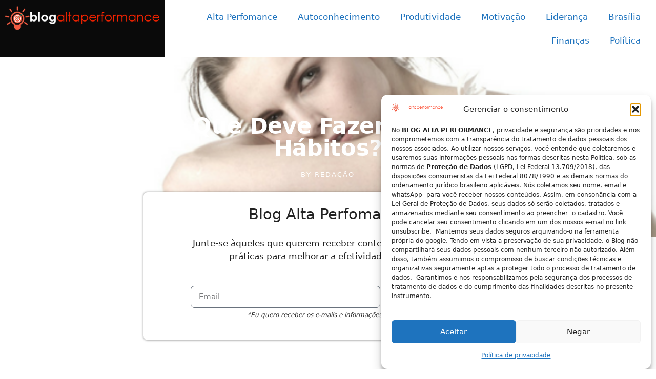

--- FILE ---
content_type: text/html; charset=UTF-8
request_url: https://blogaltaperformance.com.br/como-mudar-velhos-habitos/
body_size: 25155
content:
<!DOCTYPE html>
<html lang="pt-BR" itemscope itemtype="https://schema.org/BlogPosting" prefix="og: http://ogp.me/ns#">
<head>
	<meta charset="UTF-8">
	<meta name='robots' content='index, follow, max-image-preview:large, max-snippet:-1, max-video-preview:-1' />
<meta name="viewport" content="width=device-width, initial-scale=1"><meta property="og:locale" content="pt_BR" />
<meta property="og:type" content="article" />
<meta property="og:title" content="Você Sabe o que Deve Fazer para Mudar Velhos Hábitos?" />
<meta property="og:description" content="Nesse texto você vai aprender o que funciona para mudar velhos hábitos negativos que há anos você repete mecanicamente, apesar dos resultados ruins." />
<meta property="og:url" content="https://blogaltaperformance.com.br/como-mudar-velhos-habitos/" />
<meta property="og:site_name" content="Blog Alta Perfomance" />
<meta property="article:tag" content="alta performance" />
<meta property="article:tag" content="autocoaching" />
<meta property="article:tag" content="autoconhecimento" />
<meta property="article:tag" content="coaching" />
<meta property="article:tag" content="comportamentos" />
<meta property="article:tag" content="desafios" />
<meta property="article:tag" content="motivação" />
<meta property="article:section" content="Alta Performance" />
<meta property="article:published_time" content="2017-06-12T11:18:06-03:00" />
<meta property="article:modified_time" content="2021-07-15T08:27:06-03:00" />
<meta property="og:updated_time" content="2021-07-15T08:27:06-03:00" />
<meta property="og:image" content="https://blogaltaperformance.com.br/wp-content/uploads/2017/06/MUDAR-VELHOS-HABITOS-1.png" />
<meta property="og:image:secure_url" content="https://blogaltaperformance.com.br/wp-content/uploads/2017/06/MUDAR-VELHOS-HABITOS-1.png" />
<meta property="og:image:width" content="560" />
<meta property="og:image:height" content="315" />

	<!-- This site is optimized with the Yoast SEO Premium plugin v26.0 (Yoast SEO v26.4) - https://yoast.com/wordpress/plugins/seo/ -->
	<title>Você Sabe o que Deve Fazer para Mudar Velhos Hábitos?</title>
	<meta name="description" content="Nesse texto você vai aprender o que funciona para mudar velhos hábitos negativos que há anos você repete mecanicamente, apesar dos resultados ruins." />
	<link rel="canonical" href="https://blogaltaperformance.com.br/como-mudar-velhos-habitos/" />
	<meta property="og:locale" content="pt_BR" />
	<meta property="og:type" content="article" />
	<meta property="og:title" content="Você Sabe o que Deve Fazer para Mudar Velhos Hábitos?" />
	<meta property="og:description" content="Como mudar velhos hábitos?  De certo, a melhor maneira de mudar um hábito é manter as mesmas DEIXAS e RECOMPENSAS, porém ao invés do velho" />
	<meta property="og:url" content="https://blogaltaperformance.com.br/como-mudar-velhos-habitos/" />
	<meta property="og:site_name" content="Blog Alta Perfomance" />
	<meta property="article:publisher" content="https://www.facebook.com/carlaribeirocoach" />
	<meta property="article:published_time" content="2017-06-12T14:18:06+00:00" />
	<meta property="article:modified_time" content="2021-07-15T11:27:06+00:00" />
	<meta property="og:image" content="https://blogaltaperformance.com.br/wp-content/uploads/2017/06/MUDAR-VELHOS-HABITOS-1.png" />
	<meta property="og:image:width" content="560" />
	<meta property="og:image:height" content="315" />
	<meta property="og:image:type" content="image/png" />
	<meta name="author" content="Redação" />
	<meta name="twitter:card" content="summary_large_image" />
	<meta name="twitter:creator" content="@carlaribeirook" />
	<meta name="twitter:site" content="@carlaribeirook" />
	<meta name="twitter:label1" content="Escrito por" />
	<meta name="twitter:data1" content="Redação" />
	<meta name="twitter:label2" content="Est. tempo de leitura" />
	<meta name="twitter:data2" content="3 minutos" />
	<script type="application/ld+json" class="yoast-schema-graph">{"@context":"https://schema.org","@graph":[{"@type":"Article","@id":"https://blogaltaperformance.com.br/como-mudar-velhos-habitos/#article","isPartOf":{"@id":"https://blogaltaperformance.com.br/como-mudar-velhos-habitos/"},"author":{"name":"Redação","@id":"https://blogaltaperformance.com.br/#/schema/person/f9d6b1a49c66f79bb4f0905512dbaa28"},"headline":"Você Sabe o que Deve Fazer para Mudar Velhos Hábitos?","datePublished":"2017-06-12T14:18:06+00:00","dateModified":"2021-07-15T11:27:06+00:00","mainEntityOfPage":{"@id":"https://blogaltaperformance.com.br/como-mudar-velhos-habitos/"},"wordCount":563,"commentCount":0,"publisher":{"@id":"https://blogaltaperformance.com.br/#organization"},"image":{"@id":"https://blogaltaperformance.com.br/como-mudar-velhos-habitos/#primaryimage"},"thumbnailUrl":"https://blogaltaperformance.com.br/wp-content/uploads/2017/06/MUDAR-VELHOS-HABITOS-1.png","keywords":["alta performance","autocoaching","autoconhecimento","coaching","comportamentos","desafios","motivação"],"articleSection":["Alta Performance","Autoconhecimento","Liderança","Motivação"],"inLanguage":"pt-BR","potentialAction":[{"@type":"CommentAction","name":"Comment","target":["https://blogaltaperformance.com.br/como-mudar-velhos-habitos/#respond"]}]},{"@type":"WebPage","@id":"https://blogaltaperformance.com.br/como-mudar-velhos-habitos/","url":"https://blogaltaperformance.com.br/como-mudar-velhos-habitos/","name":"Você Sabe o que Deve Fazer para Mudar Velhos Hábitos?","isPartOf":{"@id":"https://blogaltaperformance.com.br/#website"},"primaryImageOfPage":{"@id":"https://blogaltaperformance.com.br/como-mudar-velhos-habitos/#primaryimage"},"image":{"@id":"https://blogaltaperformance.com.br/como-mudar-velhos-habitos/#primaryimage"},"thumbnailUrl":"https://blogaltaperformance.com.br/wp-content/uploads/2017/06/MUDAR-VELHOS-HABITOS-1.png","datePublished":"2017-06-12T14:18:06+00:00","dateModified":"2021-07-15T11:27:06+00:00","description":"Nesse texto você vai aprender o que funciona para mudar velhos hábitos negativos que há anos você repete mecanicamente, apesar dos resultados ruins.","breadcrumb":{"@id":"https://blogaltaperformance.com.br/como-mudar-velhos-habitos/#breadcrumb"},"inLanguage":"pt-BR","potentialAction":[{"@type":"ReadAction","target":["https://blogaltaperformance.com.br/como-mudar-velhos-habitos/"]}]},{"@type":"ImageObject","inLanguage":"pt-BR","@id":"https://blogaltaperformance.com.br/como-mudar-velhos-habitos/#primaryimage","url":"https://blogaltaperformance.com.br/wp-content/uploads/2017/06/MUDAR-VELHOS-HABITOS-1.png","contentUrl":"https://blogaltaperformance.com.br/wp-content/uploads/2017/06/MUDAR-VELHOS-HABITOS-1.png","width":560,"height":315},{"@type":"BreadcrumbList","@id":"https://blogaltaperformance.com.br/como-mudar-velhos-habitos/#breadcrumb","itemListElement":[{"@type":"ListItem","position":1,"name":"Início","item":"https://blogaltaperformance.com.br/"},{"@type":"ListItem","position":2,"name":"Você Sabe o que Deve Fazer para Mudar Velhos Hábitos?"}]},{"@type":"WebSite","@id":"https://blogaltaperformance.com.br/#website","url":"https://blogaltaperformance.com.br/","name":"Carla Ribeiro","description":"Blog da Recordista Carla Ribeiro com foco em alta performance, estratégias para vencer desafios, superar o medo, motivar-se e ser feliz","publisher":{"@id":"https://blogaltaperformance.com.br/#organization"},"potentialAction":[{"@type":"SearchAction","target":{"@type":"EntryPoint","urlTemplate":"https://blogaltaperformance.com.br/?s={search_term_string}"},"query-input":{"@type":"PropertyValueSpecification","valueRequired":true,"valueName":"search_term_string"}}],"inLanguage":"pt-BR"},{"@type":"Organization","@id":"https://blogaltaperformance.com.br/#organization","name":"Carla Ribeiro","url":"https://blogaltaperformance.com.br/","logo":{"@type":"ImageObject","inLanguage":"pt-BR","@id":"https://blogaltaperformance.com.br/#/schema/logo/image/","url":"https://blogaltaperformance.com.br/wp-content/uploads/2021/03/logo-retina.png","contentUrl":"https://blogaltaperformance.com.br/wp-content/uploads/2021/03/logo-retina.png","width":141,"height":42,"caption":"Carla Ribeiro"},"image":{"@id":"https://blogaltaperformance.com.br/#/schema/logo/image/"},"sameAs":["https://www.facebook.com/carlaribeirocoach","https://x.com/carlaribeirook","https://www.instagram.com/carlaribeiro.com.br/","https://linkedin.com/in/carla-ribeiro-testa/","https://www.youtube.com/channel/UCnmVT3oWWvSIugRF0TOQerw","https://pt.wikipedia.org/wiki/Carla_Ribeiro"]},{"@type":"Person","@id":"https://blogaltaperformance.com.br/#/schema/person/f9d6b1a49c66f79bb4f0905512dbaa28","name":"Redação","image":{"@type":"ImageObject","inLanguage":"pt-BR","@id":"https://blogaltaperformance.com.br/#/schema/person/image/","url":"https://secure.gravatar.com/avatar/162c879ce66ef12dcace549d969dd630cea0e7182872c96500e5a1cbf36ca195?s=96&d=mm&r=g","contentUrl":"https://secure.gravatar.com/avatar/162c879ce66ef12dcace549d969dd630cea0e7182872c96500e5a1cbf36ca195?s=96&d=mm&r=g","caption":"Redação"},"url":"https://blogaltaperformance.com.br/author/blogaltaperformance/"}]}</script>
	<!-- / Yoast SEO Premium plugin. -->


<link rel="alternate" type="application/rss+xml" title="Feed para Blog Alta Perfomance &raquo;" href="https://blogaltaperformance.com.br/feed/" />
<link rel="alternate" type="application/rss+xml" title="Feed de comentários para Blog Alta Perfomance &raquo;" href="https://blogaltaperformance.com.br/comments/feed/" />
<link rel="alternate" type="application/rss+xml" title="Feed de comentários para Blog Alta Perfomance &raquo; Você Sabe o que Deve Fazer para Mudar Velhos Hábitos?" href="https://blogaltaperformance.com.br/como-mudar-velhos-habitos/feed/" />
<link rel="alternate" title="oEmbed (JSON)" type="application/json+oembed" href="https://blogaltaperformance.com.br/wp-json/oembed/1.0/embed?url=https%3A%2F%2Fblogaltaperformance.com.br%2Fcomo-mudar-velhos-habitos%2F" />
<link rel="alternate" title="oEmbed (XML)" type="text/xml+oembed" href="https://blogaltaperformance.com.br/wp-json/oembed/1.0/embed?url=https%3A%2F%2Fblogaltaperformance.com.br%2Fcomo-mudar-velhos-habitos%2F&#038;format=xml" />

<link data-optimized="2" rel="stylesheet" href="https://blogaltaperformance.com.br/wp-content/litespeed/css/22fe0aa4404736695f0e696c839f1b1d.css?ver=ecada" />



<style id='wp-block-image-inline-css'>
.wp-block-image>a,.wp-block-image>figure>a{display:inline-block}.wp-block-image img{box-sizing:border-box;height:auto;max-width:100%;vertical-align:bottom}@media not (prefers-reduced-motion){.wp-block-image img.hide{visibility:hidden}.wp-block-image img.show{animation:show-content-image .4s}}.wp-block-image[style*=border-radius] img,.wp-block-image[style*=border-radius]>a{border-radius:inherit}.wp-block-image.has-custom-border img{box-sizing:border-box}.wp-block-image.aligncenter{text-align:center}.wp-block-image.alignfull>a,.wp-block-image.alignwide>a{width:100%}.wp-block-image.alignfull img,.wp-block-image.alignwide img{height:auto;width:100%}.wp-block-image .aligncenter,.wp-block-image .alignleft,.wp-block-image .alignright,.wp-block-image.aligncenter,.wp-block-image.alignleft,.wp-block-image.alignright{display:table}.wp-block-image .aligncenter>figcaption,.wp-block-image .alignleft>figcaption,.wp-block-image .alignright>figcaption,.wp-block-image.aligncenter>figcaption,.wp-block-image.alignleft>figcaption,.wp-block-image.alignright>figcaption{caption-side:bottom;display:table-caption}.wp-block-image .alignleft{float:left;margin:.5em 1em .5em 0}.wp-block-image .alignright{float:right;margin:.5em 0 .5em 1em}.wp-block-image .aligncenter{margin-left:auto;margin-right:auto}.wp-block-image :where(figcaption){margin-bottom:1em;margin-top:.5em}.wp-block-image.is-style-circle-mask img{border-radius:9999px}@supports ((-webkit-mask-image:none) or (mask-image:none)) or (-webkit-mask-image:none){.wp-block-image.is-style-circle-mask img{border-radius:0;-webkit-mask-image:url('data:image/svg+xml;utf8,<svg viewBox="0 0 100 100" xmlns="http://www.w3.org/2000/svg"><circle cx="50" cy="50" r="50"/></svg>');mask-image:url('data:image/svg+xml;utf8,<svg viewBox="0 0 100 100" xmlns="http://www.w3.org/2000/svg"><circle cx="50" cy="50" r="50"/></svg>');mask-mode:alpha;-webkit-mask-position:center;mask-position:center;-webkit-mask-repeat:no-repeat;mask-repeat:no-repeat;-webkit-mask-size:contain;mask-size:contain}}:root :where(.wp-block-image.is-style-rounded img,.wp-block-image .is-style-rounded img){border-radius:9999px}.wp-block-image figure{margin:0}.wp-lightbox-container{display:flex;flex-direction:column;position:relative}.wp-lightbox-container img{cursor:zoom-in}.wp-lightbox-container img:hover+button{opacity:1}.wp-lightbox-container button{align-items:center;backdrop-filter:blur(16px) saturate(180%);background-color:#5a5a5a40;border:none;border-radius:4px;cursor:zoom-in;display:flex;height:20px;justify-content:center;opacity:0;padding:0;position:absolute;right:16px;text-align:center;top:16px;width:20px;z-index:100}@media not (prefers-reduced-motion){.wp-lightbox-container button{transition:opacity .2s ease}}.wp-lightbox-container button:focus-visible{outline:3px auto #5a5a5a40;outline:3px auto -webkit-focus-ring-color;outline-offset:3px}.wp-lightbox-container button:hover{cursor:pointer;opacity:1}.wp-lightbox-container button:focus{opacity:1}.wp-lightbox-container button:focus,.wp-lightbox-container button:hover,.wp-lightbox-container button:not(:hover):not(:active):not(.has-background){background-color:#5a5a5a40;border:none}.wp-lightbox-overlay{box-sizing:border-box;cursor:zoom-out;height:100vh;left:0;overflow:hidden;position:fixed;top:0;visibility:hidden;width:100%;z-index:100000}.wp-lightbox-overlay .close-button{align-items:center;cursor:pointer;display:flex;justify-content:center;min-height:40px;min-width:40px;padding:0;position:absolute;right:calc(env(safe-area-inset-right) + 16px);top:calc(env(safe-area-inset-top) + 16px);z-index:5000000}.wp-lightbox-overlay .close-button:focus,.wp-lightbox-overlay .close-button:hover,.wp-lightbox-overlay .close-button:not(:hover):not(:active):not(.has-background){background:none;border:none}.wp-lightbox-overlay .lightbox-image-container{height:var(--wp--lightbox-container-height);left:50%;overflow:hidden;position:absolute;top:50%;transform:translate(-50%,-50%);transform-origin:top left;width:var(--wp--lightbox-container-width);z-index:9999999999}.wp-lightbox-overlay .wp-block-image{align-items:center;box-sizing:border-box;display:flex;height:100%;justify-content:center;margin:0;position:relative;transform-origin:0 0;width:100%;z-index:3000000}.wp-lightbox-overlay .wp-block-image img{height:var(--wp--lightbox-image-height);min-height:var(--wp--lightbox-image-height);min-width:var(--wp--lightbox-image-width);width:var(--wp--lightbox-image-width)}.wp-lightbox-overlay .wp-block-image figcaption{display:none}.wp-lightbox-overlay button{background:none;border:none}.wp-lightbox-overlay .scrim{background-color:#fff;height:100%;opacity:.9;position:absolute;width:100%;z-index:2000000}.wp-lightbox-overlay.active{visibility:visible}@media not (prefers-reduced-motion){.wp-lightbox-overlay.active{animation:turn-on-visibility .25s both}.wp-lightbox-overlay.active img{animation:turn-on-visibility .35s both}.wp-lightbox-overlay.show-closing-animation:not(.active){animation:turn-off-visibility .35s both}.wp-lightbox-overlay.show-closing-animation:not(.active) img{animation:turn-off-visibility .25s both}.wp-lightbox-overlay.zoom.active{animation:none;opacity:1;visibility:visible}.wp-lightbox-overlay.zoom.active .lightbox-image-container{animation:lightbox-zoom-in .4s}.wp-lightbox-overlay.zoom.active .lightbox-image-container img{animation:none}.wp-lightbox-overlay.zoom.active .scrim{animation:turn-on-visibility .4s forwards}.wp-lightbox-overlay.zoom.show-closing-animation:not(.active){animation:none}.wp-lightbox-overlay.zoom.show-closing-animation:not(.active) .lightbox-image-container{animation:lightbox-zoom-out .4s}.wp-lightbox-overlay.zoom.show-closing-animation:not(.active) .lightbox-image-container img{animation:none}.wp-lightbox-overlay.zoom.show-closing-animation:not(.active) .scrim{animation:turn-off-visibility .4s forwards}}@keyframes show-content-image{0%{visibility:hidden}99%{visibility:hidden}to{visibility:visible}}@keyframes turn-on-visibility{0%{opacity:0}to{opacity:1}}@keyframes turn-off-visibility{0%{opacity:1;visibility:visible}99%{opacity:0;visibility:visible}to{opacity:0;visibility:hidden}}@keyframes lightbox-zoom-in{0%{transform:translate(calc((-100vw + var(--wp--lightbox-scrollbar-width))/2 + var(--wp--lightbox-initial-left-position)),calc(-50vh + var(--wp--lightbox-initial-top-position))) scale(var(--wp--lightbox-scale))}to{transform:translate(-50%,-50%) scale(1)}}@keyframes lightbox-zoom-out{0%{transform:translate(-50%,-50%) scale(1);visibility:visible}99%{visibility:visible}to{transform:translate(calc((-100vw + var(--wp--lightbox-scrollbar-width))/2 + var(--wp--lightbox-initial-left-position)),calc(-50vh + var(--wp--lightbox-initial-top-position))) scale(var(--wp--lightbox-scale));visibility:hidden}}
/*# sourceURL=https://blogaltaperformance.com.br/wp-includes/blocks/image/style.min.css */
</style>
































<script src="https://blogaltaperformance.com.br/wp-content/plugins/leadlovers-forms//assets/js/functions.js?ver=6.9" id="leadlovers-functions-script-js"></script>
<script src="https://blogaltaperformance.com.br/wp-content/plugins/leadlovers-forms//assets/js/capture-lead.js?xhr_url=https%3A%2F%2Fblogaltaperformance.com.br%2Fwp-admin%2Fadmin-ajax.php&amp;leadlovers-save-integration_nonce=fa5ed0a1f1&amp;leadlovers-get-integrations_nonce=b5e770bb97&amp;leadlovers-save-capture-log_nonce=ea934715f6&amp;leadlovers-save-error-log_nonce=22ced3d687&amp;leadlovers-save-lead_nonce=09dc681acd&amp;plugin-url=https%3A%2F%2Fblogaltaperformance.com.br%2Fwp-content%2Fplugins%2Fleadlovers-forms%2F&amp;ver=6.9" id="leadlovers-capture-lead-script-js"></script>
<script src="https://blogaltaperformance.com.br/wp-content/plugins/racar-count-post-views/js/rcpv-javascript.js?ver=6.9" id="rcpv-javascript-js"></script>
<script src="https://blogaltaperformance.com.br/wp-includes/js/jquery/jquery.min.js?ver=3.7.1" id="jquery-core-js"></script>
<script src="https://blogaltaperformance.com.br/wp-includes/js/jquery/jquery-migrate.min.js?ver=3.4.1" id="jquery-migrate-js"></script>

<!-- OG: 3.3.8 -->
<meta property="og:image" content="https://blogaltaperformance.com.br/wp-content/uploads/2017/06/MUDAR-VELHOS-HABITOS-1.png"><meta property="og:image:secure_url" content="https://blogaltaperformance.com.br/wp-content/uploads/2017/06/MUDAR-VELHOS-HABITOS-1.png"><meta property="og:image:width" content="560"><meta property="og:image:height" content="315"><meta property="og:image:alt" content="MUDAR-VELHOS-HÁBITOS-1"><meta property="og:image:type" content="image/png"><meta property="og:description" content="Como mudar velhos hábitos?  De certo, a melhor maneira de mudar um hábito é manter as mesmas DEIXAS e RECOMPENSAS, porém ao invés do velho comportamento adotar outro que traga mudanças mais positivas a sua vida. As DEIXAS são os gatilhos que faz com que a pessoa se lembre de se comportar de determinada maneira. As RECOMPENSAS..."><meta property="og:type" content="article"><meta property="og:locale" content="pt_BR"><meta property="og:site_name" content="Blog Alta Perfomance"><meta property="og:title" content="Você Sabe o que Deve Fazer para Mudar Velhos Hábitos?"><meta property="og:url" content="https://blogaltaperformance.com.br/como-mudar-velhos-habitos/"><meta property="og:updated_time" content="2021-07-15T08:27:06-03:00">
<meta property="article:tag" content="alta performance"><meta property="article:tag" content="autocoaching"><meta property="article:tag" content="autoconhecimento"><meta property="article:tag" content="coaching"><meta property="article:tag" content="comportamentos"><meta property="article:tag" content="desafios"><meta property="article:tag" content="motivação"><meta property="article:published_time" content="2017-06-12T14:18:06+00:00"><meta property="article:modified_time" content="2021-07-15T11:27:06+00:00"><meta property="article:section" content="Alta Performance"><meta property="article:section" content="Autoconhecimento"><meta property="article:section" content="Liderança"><meta property="article:section" content="Motivação"><meta property="article:author:first_name" content="BLOG"><meta property="article:author:last_name" content="Redação"><meta property="article:author:username" content="Redação">
<meta property="twitter:partner" content="ogwp"><meta property="twitter:card" content="summary_large_image"><meta property="twitter:image" content="https://blogaltaperformance.com.br/wp-content/uploads/2017/06/MUDAR-VELHOS-HABITOS-1.png"><meta property="twitter:image:alt" content="MUDAR-VELHOS-HÁBITOS-1"><meta property="twitter:title" content="Você Sabe o que Deve Fazer para Mudar Velhos Hábitos?"><meta property="twitter:description" content="Como mudar velhos hábitos?  De certo, a melhor maneira de mudar um hábito é manter as mesmas DEIXAS e RECOMPENSAS, porém ao invés do velho comportamento adotar outro que traga mudanças mais..."><meta property="twitter:url" content="https://blogaltaperformance.com.br/como-mudar-velhos-habitos/"><meta property="twitter:label1" content="Reading time"><meta property="twitter:data1" content="2 minutes">
<meta itemprop="image" content="https://blogaltaperformance.com.br/wp-content/uploads/2017/06/MUDAR-VELHOS-HABITOS-1.png"><meta itemprop="name" content="Você Sabe o que Deve Fazer para Mudar Velhos Hábitos?"><meta itemprop="description" content="Como mudar velhos hábitos?  De certo, a melhor maneira de mudar um hábito é manter as mesmas DEIXAS e RECOMPENSAS, porém ao invés do velho comportamento adotar outro que traga mudanças mais positivas a sua vida. As DEIXAS são os gatilhos que faz com que a pessoa se lembre de se comportar de determinada maneira. As RECOMPENSAS..."><meta itemprop="datePublished" content="2017-06-12"><meta itemprop="dateModified" content="2021-07-15T11:27:06+00:00">
<meta property="profile:first_name" content="BLOG"><meta property="profile:last_name" content="Redação"><meta property="profile:username" content="Redação">
<!-- /OG -->

<link rel="https://api.w.org/" href="https://blogaltaperformance.com.br/wp-json/" /><link rel="alternate" title="JSON" type="application/json" href="https://blogaltaperformance.com.br/wp-json/wp/v2/posts/13145" /><link rel="EditURI" type="application/rsd+xml" title="RSD" href="https://blogaltaperformance.com.br/xmlrpc.php?rsd" />
<link rel='shortlink' href='https://blogaltaperformance.com.br/?p=13145' />
<!-- Google Tag Manager -->
<script>(function(w,d,s,l,i){w[l]=w[l]||[];w[l].push({'gtm.start':
new Date().getTime(),event:'gtm.js'});var f=d.getElementsByTagName(s)[0],
j=d.createElement(s),dl=l!='dataLayer'?'&l='+l:'';j.async=true;j.src=
'https://www.googletagmanager.com/gtm.js?id='+i+dl;f.parentNode.insertBefore(j,f);
})(window,document,'script','dataLayer','GTM-WF36F5B');</script>
<!-- End Google Tag Manager -->			<script async src="https://pagead2.googlesyndication.com/pagead/js/adsbygoogle.js?client=ca-pub-8814355043003207"
     crossorigin="anonymous"></script><meta name="generator" content="Elementor 3.33.2; features: e_font_icon_svg, additional_custom_breakpoints; settings: css_print_method-external, google_font-enabled, font_display-auto">
			
			<link rel="icon" href="https://blogaltaperformance.com.br/wp-content/uploads/2021/06/favicon-blog-carla.png" sizes="32x32" />
<link rel="icon" href="https://blogaltaperformance.com.br/wp-content/uploads/2021/06/favicon-blog-carla.png" sizes="192x192" />
<link rel="apple-touch-icon" href="https://blogaltaperformance.com.br/wp-content/uploads/2021/06/favicon-blog-carla.png" />
<meta name="msapplication-TileImage" content="https://blogaltaperformance.com.br/wp-content/uploads/2021/06/favicon-blog-carla.png" />
		
		</head>

<body class="wp-singular post-template-default single single-post postid-13145 single-format-standard wp-custom-logo wp-embed-responsive wp-theme-generatepress wp-child-theme-generatepress_child right-sidebar nav-float-right separate-containers header-aligned-left dropdown-hover featured-image-active essb-8.4 elementor-default elementor-template-full-width elementor-kit-15391 elementor-page-1082 full-width-content" itemtype="https://schema.org/Blog" itemscope>
	<!-- Google Tag Manager (noscript) -->
<noscript><iframe src="https://www.googletagmanager.com/ns.html?id=GTM-WF36F5B"
height="0" width="0" style="display:none;visibility:hidden"></iframe></noscript>
<!-- End Google Tag Manager (noscript) -->	<!-- Start LeadLovers -->
	<script>
		(function(ll,mo,n,i,t,o,r){ll['LeadLoversMonitorObject']=o;ll[o]=ll[o]||function(){
		(ll[o].q=ll[o].q||[]).push(arguments);};r=mo.createElement(n);
		r.src=i;r.type=t;r.async=1;r.defer=1;mo.body.appendChild(r);
		})(window,document,'script','https://lib.leadlovers.site/scripts/monitor/index.js','module','mnt');

		mnt('init', 'd5d1368f-c670-49a8-836e-deab62d7a78e');
		mnt('scout');
		mnt('capture');
	</script>
	<!-- End LeadLovers -->
	<a class="screen-reader-text skip-link" href="#content" title="Pular para o conteúdo">Pular para o conteúdo</a>		<header data-elementor-type="header" data-elementor-id="19555" class="elementor elementor-19555 elementor-location-header" data-elementor-post-type="elementor_library">
			<div class="elementor-element elementor-element-b03816f e-con-full e-flex e-con e-parent" data-id="b03816f" data-element_type="container" data-settings="{&quot;background_background&quot;:&quot;classic&quot;}">
		<div class="elementor-element elementor-element-4898acd e-con-full e-flex e-con e-child" data-id="4898acd" data-element_type="container" data-settings="{&quot;background_background&quot;:&quot;classic&quot;}">
				<div class="elementor-element elementor-element-de323a4 elementor-widget elementor-widget-image" data-id="de323a4" data-element_type="widget" data-widget_type="image.default">
				<div class="elementor-widget-container">
																<a href="https://blogaltaperformance.com.br/">
							<img loading="lazy" width="386" height="64" src="https://blogaltaperformance.com.br/wp-content/uploads/2021/06/logo-oficial.png" class="attachment-full size-full wp-image-15672" alt="" srcset="https://blogaltaperformance.com.br/wp-content/uploads/2021/06/logo-oficial.png 386w, https://blogaltaperformance.com.br/wp-content/uploads/2021/06/logo-oficial-300x50.png 300w" sizes="(max-width: 386px) 100vw, 386px" />								</a>
															</div>
				</div>
				</div>
		<div class="elementor-element elementor-element-360fb74 e-con-full e-flex e-con e-child" data-id="360fb74" data-element_type="container" data-settings="{&quot;background_background&quot;:&quot;classic&quot;}">
				<div class="elementor-element elementor-element-ba535ea elementor-nav-menu__align-end elementor-nav-menu--dropdown-tablet elementor-nav-menu__text-align-aside elementor-nav-menu--toggle elementor-nav-menu--burger elementor-widget elementor-widget-nav-menu" data-id="ba535ea" data-element_type="widget" data-settings="{&quot;layout&quot;:&quot;horizontal&quot;,&quot;submenu_icon&quot;:{&quot;value&quot;:&quot;&lt;svg aria-hidden=\&quot;true\&quot; class=\&quot;e-font-icon-svg e-fas-caret-down\&quot; viewBox=\&quot;0 0 320 512\&quot; xmlns=\&quot;http:\/\/www.w3.org\/2000\/svg\&quot;&gt;&lt;path d=\&quot;M31.3 192h257.3c17.8 0 26.7 21.5 14.1 34.1L174.1 354.8c-7.8 7.8-20.5 7.8-28.3 0L17.2 226.1C4.6 213.5 13.5 192 31.3 192z\&quot;&gt;&lt;\/path&gt;&lt;\/svg&gt;&quot;,&quot;library&quot;:&quot;fa-solid&quot;},&quot;toggle&quot;:&quot;burger&quot;}" data-widget_type="nav-menu.default">
				<div class="elementor-widget-container">
								<nav aria-label="Menu" class="elementor-nav-menu--main elementor-nav-menu__container elementor-nav-menu--layout-horizontal e--pointer-underline e--animation-fade">
				<ul id="menu-1-ba535ea" class="elementor-nav-menu"><li class="menu-item menu-item-type-post_type menu-item-object-page menu-item-19078"><a href="https://blogaltaperformance.com.br/categoria/alta-performance/" class="elementor-item">Alta Perfomance</a></li>
<li class="menu-item menu-item-type-post_type menu-item-object-page menu-item-19077"><a href="https://blogaltaperformance.com.br/categoria/autoconhecimento/" class="elementor-item">Autoconhecimento</a></li>
<li class="menu-item menu-item-type-post_type menu-item-object-page menu-item-19076"><a href="https://blogaltaperformance.com.br/categoria/produtividade/" class="elementor-item">Produtividade</a></li>
<li class="menu-item menu-item-type-post_type menu-item-object-page menu-item-19075"><a href="https://blogaltaperformance.com.br/categoria/motivacao/" class="elementor-item">Motivação</a></li>
<li class="menu-item menu-item-type-post_type menu-item-object-page menu-item-19074"><a href="https://blogaltaperformance.com.br/categoria/lideranca/" class="elementor-item">Liderança</a></li>
<li class="menu-item menu-item-type-post_type menu-item-object-page menu-item-19073"><a href="https://blogaltaperformance.com.br/categoria/brasilia/" class="elementor-item">Brasília</a></li>
<li class="menu-item menu-item-type-post_type menu-item-object-page menu-item-19644"><a href="https://blogaltaperformance.com.br/categoria/financas-investimento/" class="elementor-item">Finanças</a></li>
<li class="menu-item menu-item-type-post_type menu-item-object-page menu-item-19645"><a href="https://blogaltaperformance.com.br/categoria/politica/" class="elementor-item">Política</a></li>
</ul>			</nav>
					<div class="elementor-menu-toggle" role="button" tabindex="0" aria-label="Alternar menu" aria-expanded="false">
			<svg aria-hidden="true" role="presentation" class="elementor-menu-toggle__icon--open e-font-icon-svg e-eicon-menu-bar" viewBox="0 0 1000 1000" xmlns="http://www.w3.org/2000/svg"><path d="M104 333H896C929 333 958 304 958 271S929 208 896 208H104C71 208 42 237 42 271S71 333 104 333ZM104 583H896C929 583 958 554 958 521S929 458 896 458H104C71 458 42 487 42 521S71 583 104 583ZM104 833H896C929 833 958 804 958 771S929 708 896 708H104C71 708 42 737 42 771S71 833 104 833Z"></path></svg><svg aria-hidden="true" role="presentation" class="elementor-menu-toggle__icon--close e-font-icon-svg e-eicon-close" viewBox="0 0 1000 1000" xmlns="http://www.w3.org/2000/svg"><path d="M742 167L500 408 258 167C246 154 233 150 217 150 196 150 179 158 167 167 154 179 150 196 150 212 150 229 154 242 171 254L408 500 167 742C138 771 138 800 167 829 196 858 225 858 254 829L496 587 738 829C750 842 767 846 783 846 800 846 817 842 829 829 842 817 846 804 846 783 846 767 842 750 829 737L588 500 833 258C863 229 863 200 833 171 804 137 775 137 742 167Z"></path></svg>		</div>
					<nav class="elementor-nav-menu--dropdown elementor-nav-menu__container" aria-hidden="true">
				<ul id="menu-2-ba535ea" class="elementor-nav-menu"><li class="menu-item menu-item-type-post_type menu-item-object-page menu-item-19078"><a href="https://blogaltaperformance.com.br/categoria/alta-performance/" class="elementor-item" tabindex="-1">Alta Perfomance</a></li>
<li class="menu-item menu-item-type-post_type menu-item-object-page menu-item-19077"><a href="https://blogaltaperformance.com.br/categoria/autoconhecimento/" class="elementor-item" tabindex="-1">Autoconhecimento</a></li>
<li class="menu-item menu-item-type-post_type menu-item-object-page menu-item-19076"><a href="https://blogaltaperformance.com.br/categoria/produtividade/" class="elementor-item" tabindex="-1">Produtividade</a></li>
<li class="menu-item menu-item-type-post_type menu-item-object-page menu-item-19075"><a href="https://blogaltaperformance.com.br/categoria/motivacao/" class="elementor-item" tabindex="-1">Motivação</a></li>
<li class="menu-item menu-item-type-post_type menu-item-object-page menu-item-19074"><a href="https://blogaltaperformance.com.br/categoria/lideranca/" class="elementor-item" tabindex="-1">Liderança</a></li>
<li class="menu-item menu-item-type-post_type menu-item-object-page menu-item-19073"><a href="https://blogaltaperformance.com.br/categoria/brasilia/" class="elementor-item" tabindex="-1">Brasília</a></li>
<li class="menu-item menu-item-type-post_type menu-item-object-page menu-item-19644"><a href="https://blogaltaperformance.com.br/categoria/financas-investimento/" class="elementor-item" tabindex="-1">Finanças</a></li>
<li class="menu-item menu-item-type-post_type menu-item-object-page menu-item-19645"><a href="https://blogaltaperformance.com.br/categoria/politica/" class="elementor-item" tabindex="-1">Política</a></li>
</ul>			</nav>
						</div>
				</div>
				</div>
				</div>
				</header>
		
	<div class="site grid-container container hfeed" id="page">
				<div class="site-content" id="content">
					<div data-elementor-type="single-post" data-elementor-id="1082" class="elementor elementor-1082 elementor-location-single post-13145 post type-post status-publish format-standard has-post-thumbnail hentry category-alta-performance category-autoconhecimento category-lideranca category-motivacao tag-alta-performance tag-autocoaching tag-autoconhecimento tag-coaching tag-comportamentos tag-desafios tag-motivacao" data-elementor-post-type="elementor_library">
					<section class="elementor-section elementor-top-section elementor-element elementor-element-3850345 elementor-section-height-min-height elementor-section-full_width elementor-section-height-default elementor-section-items-middle" data-id="3850345" data-element_type="section" data-settings="{&quot;background_background&quot;:&quot;classic&quot;}">
							<div class="elementor-background-overlay"></div>
							<div class="elementor-container elementor-column-gap-default">
					<div class="elementor-column elementor-col-100 elementor-top-column elementor-element elementor-element-31c40937" data-id="31c40937" data-element_type="column">
			<div class="elementor-widget-wrap elementor-element-populated">
						<div class="elementor-element elementor-element-6df23fbc elementor-widget elementor-widget-theme-post-title elementor-page-title elementor-widget-heading" data-id="6df23fbc" data-element_type="widget" data-widget_type="theme-post-title.default">
				<div class="elementor-widget-container">
					<h1 class="elementor-heading-title elementor-size-default">Você Sabe o que Deve Fazer para Mudar Velhos Hábitos?</h1>				</div>
				</div>
				<div class="elementor-element elementor-element-236306b3 elementor-align-center elementor-widget elementor-widget-post-info" data-id="236306b3" data-element_type="widget" data-widget_type="post-info.default">
				<div class="elementor-widget-container">
							<ul class="elementor-inline-items elementor-icon-list-items elementor-post-info">
								<li class="elementor-icon-list-item elementor-repeater-item-9b232b3 elementor-inline-item" itemprop="author">
						<a href="https://blogaltaperformance.com.br/author/blogaltaperformance/">
														<span class="elementor-icon-list-text elementor-post-info__item elementor-post-info__item--type-author">
							<span class="elementor-post-info__item-prefix">By</span>
										Redação					</span>
									</a>
				</li>
				</ul>
						</div>
				</div>
					</div>
		</div>
					</div>
		</section>
				<section class="elementor-section elementor-top-section elementor-element elementor-element-aa8b034 elementor-section-boxed elementor-section-height-default elementor-section-height-default" data-id="aa8b034" data-element_type="section" data-settings="{&quot;background_background&quot;:&quot;classic&quot;}">
						<div class="elementor-container elementor-column-gap-default">
					<div class="elementor-column elementor-col-100 elementor-top-column elementor-element elementor-element-720865e" data-id="720865e" data-element_type="column" data-settings="{&quot;background_background&quot;:&quot;classic&quot;}">
			<div class="elementor-widget-wrap elementor-element-populated">
						<div class="elementor-element elementor-element-cf56c99 elementor-widget elementor-widget-heading" data-id="cf56c99" data-element_type="widget" data-widget_type="heading.default">
				<div class="elementor-widget-container">
					<h3 class="elementor-heading-title elementor-size-default">Blog Alta Perfomance</h3>				</div>
				</div>
				<section class="elementor-section elementor-inner-section elementor-element elementor-element-e9e35ed elementor-section-boxed elementor-section-height-default elementor-section-height-default" data-id="e9e35ed" data-element_type="section">
						<div class="elementor-container elementor-column-gap-default">
					<div class="elementor-column elementor-col-33 elementor-inner-column elementor-element elementor-element-aabbb60" data-id="aabbb60" data-element_type="column">
			<div class="elementor-widget-wrap">
							</div>
		</div>
				<div class="elementor-column elementor-col-33 elementor-inner-column elementor-element elementor-element-e6a795a" data-id="e6a795a" data-element_type="column">
			<div class="elementor-widget-wrap elementor-element-populated">
						<div class="elementor-element elementor-element-867c124 elementor-widget elementor-widget-text-editor" data-id="867c124" data-element_type="widget" data-widget_type="text-editor.default">
				<div class="elementor-widget-container">
									<div>Junte-se àqueles que querem receber conteúdos e estratégias práticas para melhorar a efetividade pessoal!</div><div> </div>								</div>
				</div>
				<div class="elementor-element elementor-element-ec80f2f elementor-button-align-stretch elementor-widget elementor-widget-form" data-id="ec80f2f" data-element_type="widget" data-settings="{&quot;button_width&quot;:&quot;30&quot;,&quot;step_next_label&quot;:&quot;Next&quot;,&quot;step_previous_label&quot;:&quot;Previous&quot;,&quot;step_type&quot;:&quot;number_text&quot;,&quot;step_icon_shape&quot;:&quot;circle&quot;}" data-widget_type="form.default">
				<div class="elementor-widget-container">
							<form class="elementor-form" method="post" name="New Form" aria-label="New Form">
			<input type="hidden" name="post_id" value="1082"/>
			<input type="hidden" name="form_id" value="ec80f2f"/>
			<input type="hidden" name="referer_title" value="Gestão Pública no Distrito Federal: Resultados, Transparência e Benefícios para a Sociedade &#187; Blog Alta Perfomance" />

							<input type="hidden" name="queried_id" value="20690"/>
			
			<div class="elementor-form-fields-wrapper elementor-labels-above">
								<div class="elementor-field-type-email elementor-field-group elementor-column elementor-field-group-email elementor-col-70 elementor-field-required">
													<input size="1" type="email" name="form_fields[email]" id="form-field-email" class="elementor-field elementor-size-sm  elementor-field-textual" placeholder="Email" required="required">
											</div>
								<div class="elementor-field-group elementor-column elementor-field-type-submit elementor-col-30 e-form__buttons">
					<button class="elementor-button elementor-size-sm" type="submit" id="button-form-blog">
						<span class="elementor-button-content-wrapper">
																						<span class="elementor-button-text">QUERO RECEBER</span>
													</span>
					</button>
				</div>
			</div>
		</form>
						</div>
				</div>
				<div class="elementor-element elementor-element-c9ebf22 elementor-widget elementor-widget-heading" data-id="c9ebf22" data-element_type="widget" data-widget_type="heading.default">
				<div class="elementor-widget-container">
					<h4 class="elementor-heading-title elementor-size-default">*Eu quero receber os e-mails e informações do blog</h4>				</div>
				</div>
					</div>
		</div>
				<div class="elementor-column elementor-col-33 elementor-inner-column elementor-element elementor-element-9c5e55b" data-id="9c5e55b" data-element_type="column">
			<div class="elementor-widget-wrap">
							</div>
		</div>
					</div>
		</section>
					</div>
		</div>
					</div>
		</section>
		<div class="elementor-element elementor-element-b101d8a e-flex e-con-boxed e-con e-parent" data-id="b101d8a" data-element_type="container">
					<div class="e-con-inner">
		<div class="elementor-element elementor-element-3d6862a e-con-full e-flex e-con e-child" data-id="3d6862a" data-element_type="container">
				</div>
		<div class="elementor-element elementor-element-e0d7c4d e-con-full e-flex e-con e-child" data-id="e0d7c4d" data-element_type="container">
				<div class="elementor-element elementor-element-925be18 elementor-widget elementor-widget-sidebar" data-id="925be18" data-element_type="widget" data-widget_type="sidebar.default">
				<div class="elementor-widget-container">
					<aside id="block-17" class="widget inner-padding widget_block widget_media_image">
<figure class="wp-block-image size-full"><a href="https://pt.surveymonkey.com/r/H8X28F2"><img fetchpriority="high" fetchpriority="high" decoding="async" width="728" height="90" src="https://blogaltaperformance.com.br/wp-content/uploads/2025/03/Copia-de-MENTORIA-10X-CVMD-1.webp" alt="Banner publicitário da MENTORIA 10X MAIS ESCRITO EM PRETO E AMARELO. Com a foto da mentora Carla Ribeiro Testa vestindo uma blusa preta e blazer amarelo." class="wp-image-19947" srcset="https://blogaltaperformance.com.br/wp-content/uploads/2025/03/Copia-de-MENTORIA-10X-CVMD-1.webp 728w, https://blogaltaperformance.com.br/wp-content/uploads/2025/03/Copia-de-MENTORIA-10X-CVMD-1-300x37.webp 300w" sizes="(max-width: 728px) 100vw, 728px" /></a></figure>
</aside><aside id="block-19" class="widget inner-padding widget_block widget_media_gallery">
<figure class="wp-block-gallery has-nested-images columns-default is-cropped wp-block-gallery-1 is-layout-flex wp-block-gallery-is-layout-flex"></figure>
</aside>				</div>
				</div>
				</div>
		<div class="elementor-element elementor-element-c0754fc e-con-full e-flex e-con e-child" data-id="c0754fc" data-element_type="container">
				</div>
					</div>
				</div>
		<div class="elementor-element elementor-element-0ffc6a6 e-flex e-con-boxed e-con e-parent" data-id="0ffc6a6" data-element_type="container">
					<div class="e-con-inner">
				<div class="elementor-element elementor-element-deabce2 elementor-widget elementor-widget-post-info" data-id="deabce2" data-element_type="widget" data-widget_type="post-info.default">
				<div class="elementor-widget-container">
							<ul class="elementor-inline-items elementor-icon-list-items elementor-post-info">
								<li class="elementor-icon-list-item elementor-repeater-item-fe91190 elementor-inline-item" itemprop="datePublished">
						<a href="https://blogaltaperformance.com.br/2017/06/12/">
											<span class="elementor-icon-list-icon">
								<svg aria-hidden="true" class="e-font-icon-svg e-fas-calendar" viewBox="0 0 448 512" xmlns="http://www.w3.org/2000/svg"><path d="M12 192h424c6.6 0 12 5.4 12 12v260c0 26.5-21.5 48-48 48H48c-26.5 0-48-21.5-48-48V204c0-6.6 5.4-12 12-12zm436-44v-36c0-26.5-21.5-48-48-48h-48V12c0-6.6-5.4-12-12-12h-40c-6.6 0-12 5.4-12 12v52H160V12c0-6.6-5.4-12-12-12h-40c-6.6 0-12 5.4-12 12v52H48C21.5 64 0 85.5 0 112v36c0 6.6 5.4 12 12 12h424c6.6 0 12-5.4 12-12z"></path></svg>							</span>
									<span class="elementor-icon-list-text elementor-post-info__item elementor-post-info__item--type-date">
										<time>junho 12, 2017</time>					</span>
									</a>
				</li>
				<li class="elementor-icon-list-item elementor-repeater-item-2d199fe elementor-inline-item" itemprop="about">
										<span class="elementor-icon-list-icon">
								<svg aria-hidden="true" class="e-font-icon-svg e-fas-tags" viewBox="0 0 640 512" xmlns="http://www.w3.org/2000/svg"><path d="M497.941 225.941L286.059 14.059A48 48 0 0 0 252.118 0H48C21.49 0 0 21.49 0 48v204.118a48 48 0 0 0 14.059 33.941l211.882 211.882c18.744 18.745 49.136 18.746 67.882 0l204.118-204.118c18.745-18.745 18.745-49.137 0-67.882zM112 160c-26.51 0-48-21.49-48-48s21.49-48 48-48 48 21.49 48 48-21.49 48-48 48zm513.941 133.823L421.823 497.941c-18.745 18.745-49.137 18.745-67.882 0l-.36-.36L527.64 323.522c16.999-16.999 26.36-39.6 26.36-63.64s-9.362-46.641-26.36-63.64L331.397 0h48.721a48 48 0 0 1 33.941 14.059l211.882 211.882c18.745 18.745 18.745 49.137 0 67.882z"></path></svg>							</span>
									<span class="elementor-icon-list-text elementor-post-info__item elementor-post-info__item--type-terms">
										<span class="elementor-post-info__terms-list">
				<a href="https://blogaltaperformance.com.br/category/alta-performance/" class="elementor-post-info__terms-list-item">Alta Performance</a>, <a href="https://blogaltaperformance.com.br/category/autoconhecimento/" class="elementor-post-info__terms-list-item">Autoconhecimento</a>, <a href="https://blogaltaperformance.com.br/category/lideranca/" class="elementor-post-info__terms-list-item">Liderança</a>, <a href="https://blogaltaperformance.com.br/category/motivacao/" class="elementor-post-info__terms-list-item">Motivação</a>				</span>
					</span>
								</li>
				</ul>
						</div>
				</div>
					</div>
				</div>
				<section class="elementor-section elementor-top-section elementor-element elementor-element-1cb60d69 elementor-section-boxed elementor-section-height-default elementor-section-height-default" data-id="1cb60d69" data-element_type="section">
						<div class="elementor-container elementor-column-gap-default">
					<div class="elementor-column elementor-col-100 elementor-top-column elementor-element elementor-element-159b43db" data-id="159b43db" data-element_type="column">
			<div class="elementor-widget-wrap elementor-element-populated">
						<div class="elementor-element elementor-element-5c52c8bc elementor-widget elementor-widget-theme-post-content" data-id="5c52c8bc" data-element_type="widget" data-widget_type="theme-post-content.default">
				<div class="elementor-widget-container">
					<div class="essb_links essb_displayed_top essb_share essb_template_fancy-retina essb_1987581687 print-no" id="essb_displayed_top_1987581687" data-essb-postid="13145" data-essb-position="top" data-essb-button-style="button" data-essb-template="fancy-retina" data-essb-counter-pos="hidden" data-essb-url="https://blogaltaperformance.com.br/como-mudar-velhos-habitos/" data-essb-fullurl="https://blogaltaperformance.com.br/como-mudar-velhos-habitos/" data-essb-instance="1987581687"><ul class="essb_links_list"><li class="essb_item essb_link_facebook nolightbox"> <a href="https://www.facebook.com/sharer/sharer.php?u=https%3A%2F%2Fblogaltaperformance.com.br%2Fcomo-mudar-velhos-habitos%2F&t=Voc%C3%AA+Sabe+o+que+Deve+Fazer+para+Mudar+Velhos+H%C3%A1bitos%3F" title="Share on Facebook" onclick="essb.window(&#39;https://www.facebook.com/sharer/sharer.php?u=https%3A%2F%2Fblogaltaperformance.com.br%2Fcomo-mudar-velhos-habitos%2F&t=Voc%C3%AA+Sabe+o+que+Deve+Fazer+para+Mudar+Velhos+H%C3%A1bitos%3F&#39;,&#39;facebook&#39;,&#39;1987581687&#39;); return false;" target="_blank" rel="noreferrer noopener nofollow" class="nolightbox" ><span class="essb_icon essb_icon_facebook"></span><span class="essb_network_name">Facebook</span></a></li><li class="essb_item essb_link_twitter nolightbox"> <a href="#" title="Share on Twitter" onclick="essb.window(&#39;https://twitter.com/intent/tweet?text=Você%20Sabe%20o%20que%20Deve%20Fazer%20para%20Mudar%20Velhos%20Hábitos%3F&amp;url=https%3A%2F%2Fblogaltaperformance.com.br%2Fcomo-mudar-velhos-habitos%2F&amp;counturl=https%3A%2F%2Fblogaltaperformance.com.br%2Fcomo-mudar-velhos-habitos%2F&amp;related=carlaribeirook&amp;via=carlaribeirook&#39;,&#39;twitter&#39;,&#39;1987581687&#39;); return false;" target="_blank" rel="noreferrer noopener nofollow" class="nolightbox" ><span class="essb_icon essb_icon_twitter"></span><span class="essb_network_name">Twitter</span></a></li><li class="essb_item essb_link_whatsapp nolightbox"> <a href="whatsapp://send?text=Você%20Sabe%20o%20que%20Deve%20Fazer%20para%20Mudar%20Velhos%20Hábitos%3F%20https%3A%2F%2Fblogaltaperformance.com.br%2Fcomo-mudar-velhos-habitos%2F" title="Share on WhatsApp" onclick="essb.tracking_only('', 'whatsapp', '1987581687', true);" target="_blank" rel="noreferrer noopener nofollow" class="nolightbox" ><span class="essb_icon essb_icon_whatsapp"></span><span class="essb_network_name">WhatsApp</span></a></li><li class="essb_item essb_link_linkedin nolightbox"> <a href="https://www.linkedin.com/shareArticle?mini=true&amp;ro=true&amp;trk=EasySocialShareButtons&amp;title=Voc%C3%AA+Sabe+o+que+Deve+Fazer+para+Mudar+Velhos+H%C3%A1bitos%3F&amp;url=https%3A%2F%2Fblogaltaperformance.com.br%2Fcomo-mudar-velhos-habitos%2F" title="Share on LinkedIn" onclick="essb.window(&#39;https://www.linkedin.com/shareArticle?mini=true&amp;ro=true&amp;trk=EasySocialShareButtons&amp;title=Voc%C3%AA+Sabe+o+que+Deve+Fazer+para+Mudar+Velhos+H%C3%A1bitos%3F&amp;url=https%3A%2F%2Fblogaltaperformance.com.br%2Fcomo-mudar-velhos-habitos%2F&#39;,&#39;linkedin&#39;,&#39;1987581687&#39;); return false;" target="_blank" rel="noreferrer noopener nofollow" class="nolightbox" ><span class="essb_icon essb_icon_linkedin"></span><span class="essb_network_name">LinkedIn</span></a></li></ul></div><p><strong>Como mudar velhos hábitos?</strong>  De certo, a melhor maneira de mudar um hábito é manter as mesmas DEIXAS e RECOMPENSAS, porém ao invés do velho comportamento adotar outro que traga mudanças mais positivas a sua vida.</p>
<p>As DEIXAS são os gatilhos que faz com que a pessoa se lembre de se comportar de determinada maneira. As RECOMPENSAS são as satisfações que a pessoa sente por aplicar determinado hábito.</p>
<p>O anseio pode continuar existindo, mas quando você se sentir tentado a empregar o velho padrão, faça outra coisa.</p>
<p>O importante é fornecer as mesmas recompensas que recebia quando praticava o velho hábito que você quer eliminar, mas mudar a rotina.  Por exemplo, você quer parar de fumar, não pense em acabar com a vontade de fumar. A estratégia é quando sentir vontade, mudar a rotina: utilize pastilhas, faça atividades físicas, alimente-se de maneira saudável. É importante fornecer a mesma recompensa, mas de uma outra maneira.</p>
<p>Interessante que há hábitos que desencadeiam uma sequência de mudanças positivas em nossas vidas. Eles são conhecidos como hábitos angulares.</p>
<p>Por exemplo, quando a pessoa começa a praticar exercício físico, ela naturalmente começa a se alimentar melhor, melhora a qualidade do sono, diminui o cigarro, e fica mais sociável. Isso ocorre porque o hábito angular proporciona várias recompensas, vitórias que faz com que a pessoa se sinta capaz de mudar outras esferas da vida.</p>
<p>Com força de vontade e com disciplina é possível eleger novos hábitos e aniquilar os negativos que há muito tempo são reforçados a cada vez que são repetidos.</p>
<p>&nbsp;</p>
<p>Confira outros posts do <strong>blog alta performance:</strong></p>
<ul>
<li>Pratique 3 técnicas Poderosas para Acabar com a Ansiedade: <a href="https://blogaltaperformance.carlaribeiro.com.br/autoconhecimento/acabar-com-a-ansiedade/">https://blogaltaperformance.carlaribeiro.com.br/autoconhecimento/acabar-com-a-ansiedade/</a></li>
<li>Saiba o que Fazer para Enfrentar a Crise do Desemprego: <a href="https://blogaltaperformance.carlaribeiro.com.br/carreira/como-enfrentar-o-desemprego/">https://blogaltaperformance.carlaribeiro.com.br/carreira/como-enfrentar-o-desemprego/</a></li>
<li>Conheça uma Atitude Decisiva para Conseguir o seu Melhor: <a href="https://blogaltaperformance.carlaribeiro.com.br/alta-performance/atitude-decisiva…nseguir-o-melhor/">https://blogaltaperformance.carlaribeiro.com.br/alta-performance/atitude-decisiva…nseguir-o-melhor/</a></li>
<li>O Primeiro Nível de Liderança e a Resposta dos Liderados: <a href="https://blogaltaperformance.carlaribeiro.com.br/lideranca/o-primeiro-nivel-de-lideranca/">https://blogaltaperformance.carlaribeiro.com.br/lideranca/o-primeiro-nivel-de-lideranca/</a></li>
<li>Sucesso é Ser Feliz e Contribuir para a Felicidade Alheia: <span id="sample-permalink"><a href="https://blogaltaperformance.carlaribeiro.com.br/autoconhecimento/sucesso-e-ser-feliz-e-contribuir/">https://blogaltaperformance.carlaribeiro.com.br/autoconhecimento/<span id="editable-post-name">sucesso-e-ser-feliz-e-contribuir</span>/</a></span> ‎</li>
<li>Uma Pessoa de Alta Performance está Habituada a dar o Melhor <a href="https://blogaltaperformance.carlaribeiro.com.br/alta-performance/dar-o-seu-melhor/"><strong>https://blogaltaperformance.carlaribeiro.com.br/alta-performance/dar-o-seu-melhor/</strong></a></li>
<li>A Gestão do Conhecimento é Fundamental para seu Sucesso <strong><a href="https://blogaltaperformance.carlaribeiro.com.br/alta-performance/gestao-do-conhecimento/">https://blogaltaperformance.carlaribeiro.com.br/alta-performance/gestao-do-conhecimento/</a></strong></li>
<li>Faça com que o seu Prazer seja Maior do que seu Esforço <a href="https://blogaltaperformance.carlaribeiro.com.br/alta-performance/prazer-maior-que-esforco"><strong>https://blogaltaperformance.carlaribeiro.com.br/alta-performance/prazer-maior-que-esforco</strong></a></li>
<li>Saiba como estar sempre avaliando suas ações para atingir o crescimento pessoal e a alta performance <a href="https://blogaltaperformance.carlaribeiro.com.br/alta-performance/autoavaliacao-crescimento-pessoal"><strong>https://blogaltaperformance.carlaribeiro.com.br/alta-performance/autoavaliacao-crescimento-pessoal</strong></a></li>
<li>Saiba porque sempre estar em busca de desenvolvimento contínuo para uma vida de crescimento pessoal e de autoconhecimento. <strong><a href="https://blogaltaperformance.carlaribeiro.com.br/alta-performance/leidocrescimentopessoalparaaltaperformance">https://blogaltaperformance.carlaribeiro.com.br/alta-performance/leidocrescimentopessoalparaaltaperformance</a></strong></li>
<li>Saiba como se livrar de hábitos e de pessoas que te prendem ao passado e que não agregam resultados em sua vida!<strong><a href="https://blogaltaperformance.carlaribeiro.com.br/alta-performance/um-futuro-maior-que-o-passado">https://blogaltaperformance.carlaribeiro.com.br/alta-performance/um-futuro-maior-que-o-passado</a></strong></li>
</ul>
<p>MUDAR VELHOS HÁBITOS &#8211; MUDAR VELHOS HÁBITOS &#8211;</p>
<p>Conheça e <em>siga</em> nossos <strong>Canais nas Mídias <em>Sociais</em></strong>. Interaja e fale conosco pelos nossos perfis e saiba das novidades em primeira mão.<a href="http://bit.ly/29Uqqym"><br />
<img decoding="async" src="https://s3.amazonaws.com/htmlsig-assets/round/twitter.png" alt="Twitter" width="38" height="40" data-filename="twitter.png" /></a> <a href="https://www.facebook.com/carlaribeirocoach/?fref=ts"><img decoding="async" class="alignnone" src="https://s3.amazonaws.com/htmlsig-assets/round/facebook.png" alt="Facebook" width="39" height="40" data-filename="facebook.png" /></a> <a href="https://www.instagram.com/carlaribeiro.com.br/"><img loading="lazy" loading="lazy" decoding="async" class="alignnone" src="https://s3.amazonaws.com/htmlsig-assets/round/instagram.png" alt="Instagram" width="40" height="39" data-filename="instagram.png" /></a> <a href="https://www.youtube.com/channel/UCnmVT3oWWvSIugRF0TOQerw?view_as=public"><img loading="lazy" loading="lazy" decoding="async" class="alignnone" src="https://s3.amazonaws.com/htmlsig-assets/round/youtube.png" alt="Youtube" width="40" height="39" data-filename="youtube.png" /></a></p>
<div class="essb_links essb_displayed_bottom essb_share essb_template_fancy-retina essb_97130073 print-no" id="essb_displayed_bottom_97130073" data-essb-postid="13145" data-essb-position="bottom" data-essb-button-style="button" data-essb-template="fancy-retina" data-essb-counter-pos="hidden" data-essb-url="https://blogaltaperformance.com.br/como-mudar-velhos-habitos/" data-essb-fullurl="https://blogaltaperformance.com.br/como-mudar-velhos-habitos/" data-essb-instance="97130073"><ul class="essb_links_list"><li class="essb_item essb_link_facebook nolightbox"> <a href="https://www.facebook.com/sharer/sharer.php?u=https%3A%2F%2Fblogaltaperformance.com.br%2Fcomo-mudar-velhos-habitos%2F&t=Voc%C3%AA+Sabe+o+que+Deve+Fazer+para+Mudar+Velhos+H%C3%A1bitos%3F" title="Share on Facebook" onclick="essb.window(&#39;https://www.facebook.com/sharer/sharer.php?u=https%3A%2F%2Fblogaltaperformance.com.br%2Fcomo-mudar-velhos-habitos%2F&t=Voc%C3%AA+Sabe+o+que+Deve+Fazer+para+Mudar+Velhos+H%C3%A1bitos%3F&#39;,&#39;facebook&#39;,&#39;97130073&#39;); return false;" target="_blank" rel="noreferrer noopener nofollow" class="nolightbox" ><span class="essb_icon essb_icon_facebook"></span><span class="essb_network_name">Facebook</span></a></li><li class="essb_item essb_link_twitter nolightbox"> <a href="#" title="Share on Twitter" onclick="essb.window(&#39;https://twitter.com/intent/tweet?text=Você%20Sabe%20o%20que%20Deve%20Fazer%20para%20Mudar%20Velhos%20Hábitos%3F&amp;url=https%3A%2F%2Fblogaltaperformance.com.br%2Fcomo-mudar-velhos-habitos%2F&amp;counturl=https%3A%2F%2Fblogaltaperformance.com.br%2Fcomo-mudar-velhos-habitos%2F&amp;related=carlaribeirook&amp;via=carlaribeirook&#39;,&#39;twitter&#39;,&#39;97130073&#39;); return false;" target="_blank" rel="noreferrer noopener nofollow" class="nolightbox" ><span class="essb_icon essb_icon_twitter"></span><span class="essb_network_name">Twitter</span></a></li><li class="essb_item essb_link_whatsapp nolightbox"> <a href="whatsapp://send?text=Você%20Sabe%20o%20que%20Deve%20Fazer%20para%20Mudar%20Velhos%20Hábitos%3F%20https%3A%2F%2Fblogaltaperformance.com.br%2Fcomo-mudar-velhos-habitos%2F" title="Share on WhatsApp" onclick="essb.tracking_only('', 'whatsapp', '97130073', true);" target="_blank" rel="noreferrer noopener nofollow" class="nolightbox" ><span class="essb_icon essb_icon_whatsapp"></span><span class="essb_network_name">WhatsApp</span></a></li><li class="essb_item essb_link_linkedin nolightbox"> <a href="https://www.linkedin.com/shareArticle?mini=true&amp;ro=true&amp;trk=EasySocialShareButtons&amp;title=Voc%C3%AA+Sabe+o+que+Deve+Fazer+para+Mudar+Velhos+H%C3%A1bitos%3F&amp;url=https%3A%2F%2Fblogaltaperformance.com.br%2Fcomo-mudar-velhos-habitos%2F" title="Share on LinkedIn" onclick="essb.window(&#39;https://www.linkedin.com/shareArticle?mini=true&amp;ro=true&amp;trk=EasySocialShareButtons&amp;title=Voc%C3%AA+Sabe+o+que+Deve+Fazer+para+Mudar+Velhos+H%C3%A1bitos%3F&amp;url=https%3A%2F%2Fblogaltaperformance.com.br%2Fcomo-mudar-velhos-habitos%2F&#39;,&#39;linkedin&#39;,&#39;97130073&#39;); return false;" target="_blank" rel="noreferrer noopener nofollow" class="nolightbox" ><span class="essb_icon essb_icon_linkedin"></span><span class="essb_network_name">LinkedIn</span></a></li></ul></div>				</div>
				</div>
				<div class="elementor-element elementor-element-71eb3b2 elementor-widget elementor-widget-post-comments" data-id="71eb3b2" data-element_type="widget" data-widget_type="post-comments.theme_comments">
				<div class="elementor-widget-container">
					<div id="comments">

		<div id="respond" class="comment-respond">
		<h3 id="reply-title" class="comment-reply-title">Deixe um comentário <small><a rel="nofollow" id="cancel-comment-reply-link" href="/como-mudar-velhos-habitos/#respond" style="display:none;">Cancelar resposta</a></small></h3><form action="https://blogaltaperformance.com.br/wp-comments-post.php" method="post" id="commentform" class="comment-form"><p class="comment-form-comment"><label for="comment" class="screen-reader-text">Comentário</label><textarea id="comment" name="comment" cols="45" rows="8" required></textarea></p><label for="author" class="screen-reader-text">Nome</label><input placeholder="Nome *" id="author" name="author" type="text" value="" size="30" required />
<label for="email" class="screen-reader-text">E-mail</label><input placeholder="E-mail *" id="email" name="email" type="email" value="" size="30" required />
<label for="url" class="screen-reader-text">Site</label><input placeholder="Site" id="url" name="url" type="url" value="" size="30" />
<p class="comment-form-cookies-consent"><input id="wp-comment-cookies-consent" name="wp-comment-cookies-consent" type="checkbox" value="yes" /> <label for="wp-comment-cookies-consent">Salvar meus dados neste navegador para a próxima vez que eu comentar.</label></p>
<p class="form-submit"><input name="submit" type="submit" id="submit" class="submit" value="Comentário do post" /> <input type='hidden' name='comment_post_ID' value='13145' id='comment_post_ID' />
<input type='hidden' name='comment_parent' id='comment_parent' value='0' />
</p></form>	</div><!-- #respond -->
	
</div><!-- #comments -->
				</div>
				</div>
				<section class="elementor-section elementor-inner-section elementor-element elementor-element-cb5b62c elementor-section-boxed elementor-section-height-default elementor-section-height-default" data-id="cb5b62c" data-element_type="section">
						<div class="elementor-container elementor-column-gap-default">
					<div class="elementor-column elementor-col-33 elementor-inner-column elementor-element elementor-element-d6ebf76" data-id="d6ebf76" data-element_type="column">
			<div class="elementor-widget-wrap">
							</div>
		</div>
				<div class="elementor-column elementor-col-33 elementor-inner-column elementor-element elementor-element-36c00a8" data-id="36c00a8" data-element_type="column">
			<div class="elementor-widget-wrap elementor-element-populated">
						<div class="elementor-element elementor-element-f35afe7 elementor-view-default elementor-widget elementor-widget-icon" data-id="f35afe7" data-element_type="widget" data-widget_type="icon.default">
				<div class="elementor-widget-container">
							<div class="elementor-icon-wrapper">
			<div class="elementor-icon">
			<svg aria-hidden="true" class="e-font-icon-svg e-fas-envelope-open-text" viewBox="0 0 512 512" xmlns="http://www.w3.org/2000/svg"><path d="M176 216h160c8.84 0 16-7.16 16-16v-16c0-8.84-7.16-16-16-16H176c-8.84 0-16 7.16-16 16v16c0 8.84 7.16 16 16 16zm-16 80c0 8.84 7.16 16 16 16h160c8.84 0 16-7.16 16-16v-16c0-8.84-7.16-16-16-16H176c-8.84 0-16 7.16-16 16v16zm96 121.13c-16.42 0-32.84-5.06-46.86-15.19L0 250.86V464c0 26.51 21.49 48 48 48h416c26.51 0 48-21.49 48-48V250.86L302.86 401.94c-14.02 10.12-30.44 15.19-46.86 15.19zm237.61-254.18c-8.85-6.94-17.24-13.47-29.61-22.81V96c0-26.51-21.49-48-48-48h-77.55c-3.04-2.2-5.87-4.26-9.04-6.56C312.6 29.17 279.2-.35 256 0c-23.2-.35-56.59 29.17-73.41 41.44-3.17 2.3-6 4.36-9.04 6.56H96c-26.51 0-48 21.49-48 48v44.14c-12.37 9.33-20.76 15.87-29.61 22.81A47.995 47.995 0 0 0 0 200.72v10.65l96 69.35V96h320v184.72l96-69.35v-10.65c0-14.74-6.78-28.67-18.39-37.77z"></path></svg>			</div>
		</div>
						</div>
				</div>
				<div class="elementor-element elementor-element-e29a253 elementor-widget elementor-widget-text-editor" data-id="e29a253" data-element_type="widget" data-widget_type="text-editor.default">
				<div class="elementor-widget-container">
									Coloque o seu email abaixo para receber gratuitamente as atualizações do blog!


								</div>
				</div>
				<div class="elementor-element elementor-element-35a1c8d elementor-button-align-stretch elementor-widget elementor-widget-form" data-id="35a1c8d" data-element_type="widget" data-settings="{&quot;step_next_label&quot;:&quot;Next&quot;,&quot;step_previous_label&quot;:&quot;Previous&quot;,&quot;button_width&quot;:&quot;100&quot;,&quot;step_type&quot;:&quot;number_text&quot;,&quot;step_icon_shape&quot;:&quot;circle&quot;}" data-widget_type="form.default">
				<div class="elementor-widget-container">
							<form class="elementor-form" method="post" name="New Form" aria-label="New Form">
			<input type="hidden" name="post_id" value="1082"/>
			<input type="hidden" name="form_id" value="35a1c8d"/>
			<input type="hidden" name="referer_title" value="Gestão Pública no Distrito Federal: Resultados, Transparência e Benefícios para a Sociedade &#187; Blog Alta Perfomance" />

							<input type="hidden" name="queried_id" value="20690"/>
			
			<div class="elementor-form-fields-wrapper elementor-labels-above">
								<div class="elementor-field-type-email elementor-field-group elementor-column elementor-field-group-email elementor-col-100 elementor-field-required">
													<input size="1" type="email" name="form_fields[email]" id="form-field-email" class="elementor-field elementor-size-sm  elementor-field-textual" placeholder="Email" required="required">
											</div>
								<div class="elementor-field-group elementor-column elementor-field-type-submit elementor-col-100 e-form__buttons">
					<button class="elementor-button elementor-size-sm" type="submit">
						<span class="elementor-button-content-wrapper">
																						<span class="elementor-button-text">QUERO RECEBER</span>
													</span>
					</button>
				</div>
			</div>
		</form>
						</div>
				</div>
				<div class="elementor-element elementor-element-5a61dd7 elementor-widget elementor-widget-heading" data-id="5a61dd7" data-element_type="widget" data-widget_type="heading.default">
				<div class="elementor-widget-container">
					<h4 class="elementor-heading-title elementor-size-default">ATENÇÃO</h4>				</div>
				</div>
				<div class="elementor-element elementor-element-777bb19 elementor-widget elementor-widget-text-editor" data-id="777bb19" data-element_type="widget" data-widget_type="text-editor.default">
				<div class="elementor-widget-container">
									*Eu quero receber os e-mails e informações do blog
								</div>
				</div>
					</div>
		</div>
				<div class="elementor-column elementor-col-33 elementor-inner-column elementor-element elementor-element-a35af77" data-id="a35af77" data-element_type="column">
			<div class="elementor-widget-wrap">
							</div>
		</div>
					</div>
		</section>
				<div class="elementor-element elementor-element-d4ee7fa elementor-widget elementor-widget-spacer" data-id="d4ee7fa" data-element_type="widget" data-widget_type="spacer.default">
				<div class="elementor-widget-container">
							<div class="elementor-spacer">
			<div class="elementor-spacer-inner"></div>
		</div>
						</div>
				</div>
				<div class="elementor-element elementor-element-3b0f4266 elementor-post-navigation-borders-yes elementor-widget elementor-widget-post-navigation" data-id="3b0f4266" data-element_type="widget" data-widget_type="post-navigation.default">
				<div class="elementor-widget-container">
							<div class="elementor-post-navigation" role="navigation" aria-label="Navegação do posts">
			<div class="elementor-post-navigation__prev elementor-post-navigation__link">
				<a href="https://blogaltaperformance.com.br/mudar-os-habitos/" rel="prev"><span class="post-navigation__arrow-wrapper post-navigation__arrow-prev"><svg aria-hidden="true" class="e-font-icon-svg e-fas-angle-left" viewBox="0 0 256 512" xmlns="http://www.w3.org/2000/svg"><path d="M31.7 239l136-136c9.4-9.4 24.6-9.4 33.9 0l22.6 22.6c9.4 9.4 9.4 24.6 0 33.9L127.9 256l96.4 96.4c9.4 9.4 9.4 24.6 0 33.9L201.7 409c-9.4 9.4-24.6 9.4-33.9 0l-136-136c-9.5-9.4-9.5-24.6-.1-34z"></path></svg><span class="elementor-screen-only">Anterior</span></span><span class="elementor-post-navigation__link__prev"><span class="post-navigation__prev--label">Voltar</span><span class="post-navigation__prev--title">O que Você Precisa Saber para Criar um Novo Hábito</span></span></a>			</div>
							<div class="elementor-post-navigation__separator-wrapper">
					<div class="elementor-post-navigation__separator"></div>
				</div>
						<div class="elementor-post-navigation__next elementor-post-navigation__link">
				<a href="https://blogaltaperformance.com.br/como-parar-de-procrastinar/" rel="next"><span class="elementor-post-navigation__link__next"><span class="post-navigation__next--label">Avançar</span><span class="post-navigation__next--title">Conheça 7 Estratégias Infalíveis para Parar de Procrastinar.</span></span><span class="post-navigation__arrow-wrapper post-navigation__arrow-next"><svg aria-hidden="true" class="e-font-icon-svg e-fas-angle-right" viewBox="0 0 256 512" xmlns="http://www.w3.org/2000/svg"><path d="M224.3 273l-136 136c-9.4 9.4-24.6 9.4-33.9 0l-22.6-22.6c-9.4-9.4-9.4-24.6 0-33.9l96.4-96.4-96.4-96.4c-9.4-9.4-9.4-24.6 0-33.9L54.3 103c9.4-9.4 24.6-9.4 33.9 0l136 136c9.5 9.4 9.5 24.6.1 34z"></path></svg><span class="elementor-screen-only">Próximo</span></span></a>			</div>
		</div>
						</div>
				</div>
					</div>
		</div>
					</div>
		</section>
				</div>
		
	</div>
</div>


<div class="site-footer">
			<footer data-elementor-type="footer" data-elementor-id="18369" class="elementor elementor-18369 elementor-location-footer" data-elementor-post-type="elementor_library">
			<div class="elementor-element elementor-element-adad144 elementor-hidden-desktop elementor-hidden-tablet elementor-hidden-mobile e-flex e-con-boxed e-con e-parent" data-id="adad144" data-element_type="container" data-settings="{&quot;background_background&quot;:&quot;classic&quot;}">
					<div class="e-con-inner">
		<div class="elementor-element elementor-element-c4cdd87 e-con-full e-flex e-con e-child" data-id="c4cdd87" data-element_type="container">
				<div class="elementor-element elementor-element-3a4195c elementor-widget elementor-widget-theme-site-logo elementor-widget-image" data-id="3a4195c" data-element_type="widget" data-widget_type="theme-site-logo.default">
				<div class="elementor-widget-container">
											<a href="https://blogaltaperformance.com.br">
			<img loading="lazy" width="386" height="64" src="https://blogaltaperformance.com.br/wp-content/uploads/2021/06/logo-oficial.png" class="attachment-full size-full wp-image-15672" alt="" srcset="https://blogaltaperformance.com.br/wp-content/uploads/2021/06/logo-oficial.png 386w, https://blogaltaperformance.com.br/wp-content/uploads/2021/06/logo-oficial-300x50.png 300w" sizes="(max-width: 386px) 100vw, 386px" />				</a>
											</div>
				</div>
				</div>
		<div class="elementor-element elementor-element-e8244b0 e-con-full e-flex e-con e-child" data-id="e8244b0" data-element_type="container">
				</div>
		<div class="elementor-element elementor-element-291e020 e-con-full e-flex e-con e-child" data-id="291e020" data-element_type="container">
				<div class="elementor-element elementor-element-e6627a9 elementor-nav-menu--dropdown-tablet elementor-nav-menu__text-align-aside elementor-nav-menu--toggle elementor-nav-menu--burger elementor-widget elementor-widget-nav-menu" data-id="e6627a9" data-element_type="widget" data-settings="{&quot;layout&quot;:&quot;horizontal&quot;,&quot;submenu_icon&quot;:{&quot;value&quot;:&quot;&lt;svg aria-hidden=\&quot;true\&quot; class=\&quot;e-font-icon-svg e-fas-caret-down\&quot; viewBox=\&quot;0 0 320 512\&quot; xmlns=\&quot;http:\/\/www.w3.org\/2000\/svg\&quot;&gt;&lt;path d=\&quot;M31.3 192h257.3c17.8 0 26.7 21.5 14.1 34.1L174.1 354.8c-7.8 7.8-20.5 7.8-28.3 0L17.2 226.1C4.6 213.5 13.5 192 31.3 192z\&quot;&gt;&lt;\/path&gt;&lt;\/svg&gt;&quot;,&quot;library&quot;:&quot;fa-solid&quot;},&quot;toggle&quot;:&quot;burger&quot;}" data-widget_type="nav-menu.default">
				<div class="elementor-widget-container">
								<nav aria-label="Menu" class="elementor-nav-menu--main elementor-nav-menu__container elementor-nav-menu--layout-horizontal e--pointer-underline e--animation-fade">
				<ul id="menu-1-e6627a9" class="elementor-nav-menu"><li class="menu-item menu-item-type-post_type menu-item-object-page menu-item-108"><a href="https://blogaltaperformance.com.br/aviso-legal/" class="elementor-item">Aviso Legal</a></li>
<li class="menu-item menu-item-type-post_type menu-item-object-page menu-item-privacy-policy menu-item-109"><a rel="privacy-policy" href="https://blogaltaperformance.com.br/politica-privacidade/" class="elementor-item">Política de privacidade</a></li>
<li class="menu-item menu-item-type-post_type menu-item-object-page menu-item-107"><a href="https://blogaltaperformance.com.br/termos-de-uso/" class="elementor-item">Termos de Uso</a></li>
</ul>			</nav>
					<div class="elementor-menu-toggle" role="button" tabindex="0" aria-label="Alternar menu" aria-expanded="false">
			<svg aria-hidden="true" role="presentation" class="elementor-menu-toggle__icon--open e-font-icon-svg e-eicon-menu-bar" viewBox="0 0 1000 1000" xmlns="http://www.w3.org/2000/svg"><path d="M104 333H896C929 333 958 304 958 271S929 208 896 208H104C71 208 42 237 42 271S71 333 104 333ZM104 583H896C929 583 958 554 958 521S929 458 896 458H104C71 458 42 487 42 521S71 583 104 583ZM104 833H896C929 833 958 804 958 771S929 708 896 708H104C71 708 42 737 42 771S71 833 104 833Z"></path></svg><svg aria-hidden="true" role="presentation" class="elementor-menu-toggle__icon--close e-font-icon-svg e-eicon-close" viewBox="0 0 1000 1000" xmlns="http://www.w3.org/2000/svg"><path d="M742 167L500 408 258 167C246 154 233 150 217 150 196 150 179 158 167 167 154 179 150 196 150 212 150 229 154 242 171 254L408 500 167 742C138 771 138 800 167 829 196 858 225 858 254 829L496 587 738 829C750 842 767 846 783 846 800 846 817 842 829 829 842 817 846 804 846 783 846 767 842 750 829 737L588 500 833 258C863 229 863 200 833 171 804 137 775 137 742 167Z"></path></svg>		</div>
					<nav class="elementor-nav-menu--dropdown elementor-nav-menu__container" aria-hidden="true">
				<ul id="menu-2-e6627a9" class="elementor-nav-menu"><li class="menu-item menu-item-type-post_type menu-item-object-page menu-item-108"><a href="https://blogaltaperformance.com.br/aviso-legal/" class="elementor-item" tabindex="-1">Aviso Legal</a></li>
<li class="menu-item menu-item-type-post_type menu-item-object-page menu-item-privacy-policy menu-item-109"><a rel="privacy-policy" href="https://blogaltaperformance.com.br/politica-privacidade/" class="elementor-item" tabindex="-1">Política de privacidade</a></li>
<li class="menu-item menu-item-type-post_type menu-item-object-page menu-item-107"><a href="https://blogaltaperformance.com.br/termos-de-uso/" class="elementor-item" tabindex="-1">Termos de Uso</a></li>
</ul>			</nav>
						</div>
				</div>
				</div>
					</div>
				</div>
		<div class="elementor-element elementor-element-6a38596 e-flex e-con-boxed e-con e-parent" data-id="6a38596" data-element_type="container" data-settings="{&quot;background_background&quot;:&quot;classic&quot;}">
					<div class="e-con-inner">
		<div class="elementor-element elementor-element-338872c e-con-full e-flex e-con e-child" data-id="338872c" data-element_type="container">
				<div class="elementor-element elementor-element-e580497 elementor-widget elementor-widget-theme-site-logo elementor-widget-image" data-id="e580497" data-element_type="widget" data-widget_type="theme-site-logo.default">
				<div class="elementor-widget-container">
											<a href="https://blogaltaperformance.com.br">
			<img loading="lazy" width="386" height="64" src="https://blogaltaperformance.com.br/wp-content/uploads/2021/06/logo-oficial.png" class="attachment-full size-full wp-image-15672" alt="" srcset="https://blogaltaperformance.com.br/wp-content/uploads/2021/06/logo-oficial.png 386w, https://blogaltaperformance.com.br/wp-content/uploads/2021/06/logo-oficial-300x50.png 300w" sizes="(max-width: 386px) 100vw, 386px" />				</a>
											</div>
				</div>
				</div>
		<div class="elementor-element elementor-element-100e038 e-con-full e-flex e-con e-child" data-id="100e038" data-element_type="container">
				</div>
		<div class="elementor-element elementor-element-2d9bc30 e-con-full e-flex e-con e-child" data-id="2d9bc30" data-element_type="container">
				<div class="elementor-element elementor-element-ba578c5 elementor-nav-menu--dropdown-tablet elementor-nav-menu__text-align-aside elementor-nav-menu--toggle elementor-nav-menu--burger elementor-widget elementor-widget-nav-menu" data-id="ba578c5" data-element_type="widget" data-settings="{&quot;layout&quot;:&quot;horizontal&quot;,&quot;submenu_icon&quot;:{&quot;value&quot;:&quot;&lt;svg aria-hidden=\&quot;true\&quot; class=\&quot;e-font-icon-svg e-fas-caret-down\&quot; viewBox=\&quot;0 0 320 512\&quot; xmlns=\&quot;http:\/\/www.w3.org\/2000\/svg\&quot;&gt;&lt;path d=\&quot;M31.3 192h257.3c17.8 0 26.7 21.5 14.1 34.1L174.1 354.8c-7.8 7.8-20.5 7.8-28.3 0L17.2 226.1C4.6 213.5 13.5 192 31.3 192z\&quot;&gt;&lt;\/path&gt;&lt;\/svg&gt;&quot;,&quot;library&quot;:&quot;fa-solid&quot;},&quot;toggle&quot;:&quot;burger&quot;}" data-widget_type="nav-menu.default">
				<div class="elementor-widget-container">
								<nav aria-label="Menu" class="elementor-nav-menu--main elementor-nav-menu__container elementor-nav-menu--layout-horizontal e--pointer-underline e--animation-fade">
				<ul id="menu-1-ba578c5" class="elementor-nav-menu"><li class="menu-item menu-item-type-post_type menu-item-object-page menu-item-108"><a href="https://blogaltaperformance.com.br/aviso-legal/" class="elementor-item">Aviso Legal</a></li>
<li class="menu-item menu-item-type-post_type menu-item-object-page menu-item-privacy-policy menu-item-109"><a rel="privacy-policy" href="https://blogaltaperformance.com.br/politica-privacidade/" class="elementor-item">Política de privacidade</a></li>
<li class="menu-item menu-item-type-post_type menu-item-object-page menu-item-107"><a href="https://blogaltaperformance.com.br/termos-de-uso/" class="elementor-item">Termos de Uso</a></li>
</ul>			</nav>
					<div class="elementor-menu-toggle" role="button" tabindex="0" aria-label="Alternar menu" aria-expanded="false">
			<svg aria-hidden="true" role="presentation" class="elementor-menu-toggle__icon--open e-font-icon-svg e-eicon-menu-bar" viewBox="0 0 1000 1000" xmlns="http://www.w3.org/2000/svg"><path d="M104 333H896C929 333 958 304 958 271S929 208 896 208H104C71 208 42 237 42 271S71 333 104 333ZM104 583H896C929 583 958 554 958 521S929 458 896 458H104C71 458 42 487 42 521S71 583 104 583ZM104 833H896C929 833 958 804 958 771S929 708 896 708H104C71 708 42 737 42 771S71 833 104 833Z"></path></svg><svg aria-hidden="true" role="presentation" class="elementor-menu-toggle__icon--close e-font-icon-svg e-eicon-close" viewBox="0 0 1000 1000" xmlns="http://www.w3.org/2000/svg"><path d="M742 167L500 408 258 167C246 154 233 150 217 150 196 150 179 158 167 167 154 179 150 196 150 212 150 229 154 242 171 254L408 500 167 742C138 771 138 800 167 829 196 858 225 858 254 829L496 587 738 829C750 842 767 846 783 846 800 846 817 842 829 829 842 817 846 804 846 783 846 767 842 750 829 737L588 500 833 258C863 229 863 200 833 171 804 137 775 137 742 167Z"></path></svg>		</div>
					<nav class="elementor-nav-menu--dropdown elementor-nav-menu__container" aria-hidden="true">
				<ul id="menu-2-ba578c5" class="elementor-nav-menu"><li class="menu-item menu-item-type-post_type menu-item-object-page menu-item-108"><a href="https://blogaltaperformance.com.br/aviso-legal/" class="elementor-item" tabindex="-1">Aviso Legal</a></li>
<li class="menu-item menu-item-type-post_type menu-item-object-page menu-item-privacy-policy menu-item-109"><a rel="privacy-policy" href="https://blogaltaperformance.com.br/politica-privacidade/" class="elementor-item" tabindex="-1">Política de privacidade</a></li>
<li class="menu-item menu-item-type-post_type menu-item-object-page menu-item-107"><a href="https://blogaltaperformance.com.br/termos-de-uso/" class="elementor-item" tabindex="-1">Termos de Uso</a></li>
</ul>			</nav>
						</div>
				</div>
				</div>
					</div>
				</div>
		<div class="elementor-element elementor-element-f32c7c8 elementor-hidden-desktop elementor-hidden-tablet elementor-hidden-mobile e-flex e-con-boxed e-con e-parent" data-id="f32c7c8" data-element_type="container">
					<div class="e-con-inner">
				<div class="elementor-element elementor-element-51ec421 elementor-widget__width-inherit elementor-widget elementor-widget-text-editor" data-id="51ec421" data-element_type="widget" data-widget_type="text-editor.default">
				<div class="elementor-widget-container">
									<p><span style="font-size: 8pt;">No BLOG ALTA PERFORMANCE, privacidade e segurança são prioridades e nos comprometemos com a transparência do tratamento de dados pessoais dos nossos associados. Ao utilizar nossos serviços, você entende que coletaremos e usaremos suas informações pessoais nas formas descritas nesta Política, sob as normas de Proteção de Dados (LGPD, Lei Federal 13.709/2018), das disposições consumeristas da Lei Federal 8078/1990 e as demais normas do ordenamento jurídico brasileiro aplicáveis. Nós coletamos seu nome, email e whatsApp  para você receber nossos conteúdos. Assim, em consonância com a Lei Geral de Proteção de Dados, seus dados só serão coletados, tratados e armazenados mediante seu consentimento ao preencher  o cadastro. Você pode cancelar seu consentimento clicando em um dos nossos e-mail no link unsubscribe.  Mantemos seus dados seguros arquivando-o na ferramenta própria do google. Tendo em vista a preservação de sua privacidade, o Blog não compartilhará seus dados pessoais com nenhum terceiro não autorizado. Além disso, também assumimos o compromisso de buscar condições técnicas e organizativas seguramente aptas a proteger todo o processo de tratamento de dados.  Garantimos e nos responsabilizamos pela segurança dos processos de tratamento de dados e do cumprimento das finalidades descritas no presente instrumento.</span></p>								</div>
				</div>
					</div>
				</div>
				</footer>
		</div>

<script type="speculationrules">
{"prefetch":[{"source":"document","where":{"and":[{"href_matches":"/*"},{"not":{"href_matches":["/wp-*.php","/wp-admin/*","/wp-content/uploads/*","/wp-content/*","/wp-content/plugins/*","/wp-content/themes/generatepress_child/*","/wp-content/themes/generatepress/*","/*\\?(.+)"]}},{"not":{"selector_matches":"a[rel~=\"nofollow\"]"}},{"not":{"selector_matches":".no-prefetch, .no-prefetch a"}}]},"eagerness":"conservative"}]}
</script>

<!-- Consent Management powered by Complianz | GDPR/CCPA Cookie Consent https://wordpress.org/plugins/complianz-gdpr -->
<div id="cmplz-cookiebanner-container"><div class="cmplz-cookiebanner cmplz-hidden banner-1 banner-a optin cmplz-bottom-right cmplz-categories-type-no" aria-modal="true" data-nosnippet="true" role="dialog" aria-live="polite" aria-labelledby="cmplz-header-1-optin" aria-describedby="cmplz-message-1-optin">
	<div class="cmplz-header">
		<div class="cmplz-logo"><a href="https://blogaltaperformance.com.br/" class="custom-logo-link" rel="home"><img loading="lazy" width="386" height="64" src="https://blogaltaperformance.com.br/wp-content/uploads/2021/06/logo-oficial.png" class="custom-logo" alt="Blog Alta Perfomance" decoding="async" srcset="https://blogaltaperformance.com.br/wp-content/uploads/2021/06/logo-oficial.png 386w, https://blogaltaperformance.com.br/wp-content/uploads/2021/06/logo-oficial-300x50.png 300w" sizes="(max-width: 386px) 100vw, 386px" /></a></div>
		<div class="cmplz-title" id="cmplz-header-1-optin">Gerenciar o consentimento</div>
		<div class="cmplz-close" tabindex="0" role="button" aria-label="Fechar janela">
			<svg aria-hidden="true" focusable="false" data-prefix="fas" data-icon="times" class="svg-inline--fa fa-times fa-w-11" role="img" xmlns="http://www.w3.org/2000/svg" viewBox="0 0 352 512"><path fill="currentColor" d="M242.72 256l100.07-100.07c12.28-12.28 12.28-32.19 0-44.48l-22.24-22.24c-12.28-12.28-32.19-12.28-44.48 0L176 189.28 75.93 89.21c-12.28-12.28-32.19-12.28-44.48 0L9.21 111.45c-12.28 12.28-12.28 32.19 0 44.48L109.28 256 9.21 356.07c-12.28 12.28-12.28 32.19 0 44.48l22.24 22.24c12.28 12.28 32.2 12.28 44.48 0L176 322.72l100.07 100.07c12.28 12.28 32.2 12.28 44.48 0l22.24-22.24c12.28-12.28 12.28-32.19 0-44.48L242.72 256z"></path></svg>
		</div>
	</div>

	<div class="cmplz-divider cmplz-divider-header"></div>
	<div class="cmplz-body">
		<div class="cmplz-message" id="cmplz-message-1-optin"><p>No <strong>BLOG ALTA PERFORMANCE</strong>, privacidade e segurança são prioridades e nos comprometemos com a transparência do tratamento de dados pessoais dos nossos associados. Ao utilizar nossos serviços, você entende que coletaremos e usaremos suas informações pessoais nas formas descritas nesta Política, sob as normas de <strong>Proteção de Dados</strong> (LGPD, Lei Federal 13.709/2018), das disposições consumeristas da Lei Federal 8078/1990 e as demais normas do ordenamento jurídico brasileiro aplicáveis. Nós coletamos seu nome, email e whatsApp&nbsp; para você receber nossos conteúdos. Assim, em consonância com a Lei Geral de Proteção de Dados, seus dados só serão coletados, tratados e armazenados mediante seu consentimento ao preencher&nbsp; o cadastro. Você pode cancelar seu consentimento clicando em um dos nossos e-mail no link unsubscribe. &nbsp;Mantemos seus dados seguros arquivando-o na ferramenta própria do google. Tendo em vista a preservação de sua privacidade, o Blog não compartilhará seus dados pessoais com nenhum terceiro não autorizado. Além disso, também assumimos o compromisso de buscar condições técnicas e organizativas seguramente aptas a proteger todo o processo de tratamento de dados. &nbsp;Garantimos e nos responsabilizamos pela segurança dos processos de tratamento de dados e do cumprimento das finalidades descritas no presente instrumento.</p></div>
		<!-- categories start -->
		<div class="cmplz-categories">
			<details class="cmplz-category cmplz-functional" >
				<summary>
						<span class="cmplz-category-header">
							<span class="cmplz-category-title">Funcional</span>
							<span class='cmplz-always-active'>
								<span class="cmplz-banner-checkbox">
									<input type="checkbox"
										   id="cmplz-functional-optin"
										   data-category="cmplz_functional"
										   class="cmplz-consent-checkbox cmplz-functional"
										   size="40"
										   value="1"/>
									<label class="cmplz-label" for="cmplz-functional-optin"><span class="screen-reader-text">Funcional</span></label>
								</span>
								Sempre ativo							</span>
							<span class="cmplz-icon cmplz-open">
								<svg xmlns="http://www.w3.org/2000/svg" viewBox="0 0 448 512"  height="18" ><path d="M224 416c-8.188 0-16.38-3.125-22.62-9.375l-192-192c-12.5-12.5-12.5-32.75 0-45.25s32.75-12.5 45.25 0L224 338.8l169.4-169.4c12.5-12.5 32.75-12.5 45.25 0s12.5 32.75 0 45.25l-192 192C240.4 412.9 232.2 416 224 416z"/></svg>
							</span>
						</span>
				</summary>
				<div class="cmplz-description">
					<span class="cmplz-description-functional">O armazenamento ou acesso técnico é estritamente necessário para a finalidade legítima de permitir a utilização de um serviço específico explicitamente solicitado pelo assinante ou utilizador, ou com a finalidade exclusiva de efetuar a transmissão de uma comunicação através de uma rede de comunicações eletrónicas.</span>
				</div>
			</details>

			<details class="cmplz-category cmplz-preferences" >
				<summary>
						<span class="cmplz-category-header">
							<span class="cmplz-category-title">Preferências</span>
							<span class="cmplz-banner-checkbox">
								<input type="checkbox"
									   id="cmplz-preferences-optin"
									   data-category="cmplz_preferences"
									   class="cmplz-consent-checkbox cmplz-preferences"
									   size="40"
									   value="1"/>
								<label class="cmplz-label" for="cmplz-preferences-optin"><span class="screen-reader-text">Preferências</span></label>
							</span>
							<span class="cmplz-icon cmplz-open">
								<svg xmlns="http://www.w3.org/2000/svg" viewBox="0 0 448 512"  height="18" ><path d="M224 416c-8.188 0-16.38-3.125-22.62-9.375l-192-192c-12.5-12.5-12.5-32.75 0-45.25s32.75-12.5 45.25 0L224 338.8l169.4-169.4c12.5-12.5 32.75-12.5 45.25 0s12.5 32.75 0 45.25l-192 192C240.4 412.9 232.2 416 224 416z"/></svg>
							</span>
						</span>
				</summary>
				<div class="cmplz-description">
					<span class="cmplz-description-preferences">O armazenamento ou acesso técnico é necessário para o propósito legítimo de armazenar preferências que não são solicitadas pelo assinante ou usuário.</span>
				</div>
			</details>

			<details class="cmplz-category cmplz-statistics" >
				<summary>
						<span class="cmplz-category-header">
							<span class="cmplz-category-title">Estatísticas</span>
							<span class="cmplz-banner-checkbox">
								<input type="checkbox"
									   id="cmplz-statistics-optin"
									   data-category="cmplz_statistics"
									   class="cmplz-consent-checkbox cmplz-statistics"
									   size="40"
									   value="1"/>
								<label class="cmplz-label" for="cmplz-statistics-optin"><span class="screen-reader-text">Estatísticas</span></label>
							</span>
							<span class="cmplz-icon cmplz-open">
								<svg xmlns="http://www.w3.org/2000/svg" viewBox="0 0 448 512"  height="18" ><path d="M224 416c-8.188 0-16.38-3.125-22.62-9.375l-192-192c-12.5-12.5-12.5-32.75 0-45.25s32.75-12.5 45.25 0L224 338.8l169.4-169.4c12.5-12.5 32.75-12.5 45.25 0s12.5 32.75 0 45.25l-192 192C240.4 412.9 232.2 416 224 416z"/></svg>
							</span>
						</span>
				</summary>
				<div class="cmplz-description">
					<span class="cmplz-description-statistics">O armazenamento ou acesso técnico que é usado exclusivamente para fins estatísticos.</span>
					<span class="cmplz-description-statistics-anonymous">O armazenamento técnico ou acesso que é usado exclusivamente para fins estatísticos anônimos. Sem uma intimação, conformidade voluntária por parte de seu provedor de serviços de Internet ou registros adicionais de terceiros, as informações armazenadas ou recuperadas apenas para esse fim geralmente não podem ser usadas para identificá-lo.</span>
				</div>
			</details>
			<details class="cmplz-category cmplz-marketing" >
				<summary>
						<span class="cmplz-category-header">
							<span class="cmplz-category-title">Marketing</span>
							<span class="cmplz-banner-checkbox">
								<input type="checkbox"
									   id="cmplz-marketing-optin"
									   data-category="cmplz_marketing"
									   class="cmplz-consent-checkbox cmplz-marketing"
									   size="40"
									   value="1"/>
								<label class="cmplz-label" for="cmplz-marketing-optin"><span class="screen-reader-text">Marketing</span></label>
							</span>
							<span class="cmplz-icon cmplz-open">
								<svg xmlns="http://www.w3.org/2000/svg" viewBox="0 0 448 512"  height="18" ><path d="M224 416c-8.188 0-16.38-3.125-22.62-9.375l-192-192c-12.5-12.5-12.5-32.75 0-45.25s32.75-12.5 45.25 0L224 338.8l169.4-169.4c12.5-12.5 32.75-12.5 45.25 0s12.5 32.75 0 45.25l-192 192C240.4 412.9 232.2 416 224 416z"/></svg>
							</span>
						</span>
				</summary>
				<div class="cmplz-description">
					<span class="cmplz-description-marketing">O armazenamento ou acesso técnico é necessário para criar perfis de usuário para enviar publicidade ou para rastrear o usuário em um site ou em vários sites para fins de marketing semelhantes.</span>
				</div>
			</details>
		</div><!-- categories end -->
			</div>

	<div class="cmplz-links cmplz-information">
		<ul>
			<li><a class="cmplz-link cmplz-manage-options cookie-statement" href="#" data-relative_url="#cmplz-manage-consent-container">Gerenciar opções</a></li>
			<li><a class="cmplz-link cmplz-manage-third-parties cookie-statement" href="#" data-relative_url="#cmplz-cookies-overview">Gerenciar serviços</a></li>
			<li><a class="cmplz-link cmplz-manage-vendors tcf cookie-statement" href="#" data-relative_url="#cmplz-tcf-wrapper">Manage {vendor_count} vendors</a></li>
			<li><a class="cmplz-link cmplz-external cmplz-read-more-purposes tcf" target="_blank" rel="noopener noreferrer nofollow" href="https://cookiedatabase.org/tcf/purposes/" aria-label="Read more about TCF purposes on Cookie Database">Leia mais sobre esses propósitos</a></li>
		</ul>
			</div>

	<div class="cmplz-divider cmplz-footer"></div>

	<div class="cmplz-buttons">
		<button class="cmplz-btn cmplz-accept">Aceitar</button>
		<button class="cmplz-btn cmplz-deny">Negar</button>
		<button class="cmplz-btn cmplz-view-preferences">Ver preferências</button>
		<button class="cmplz-btn cmplz-save-preferences">Salvar preferências</button>
		<a class="cmplz-btn cmplz-manage-options tcf cookie-statement" href="#" data-relative_url="#cmplz-manage-consent-container">Ver preferências</a>
			</div>

	
	<div class="cmplz-documents cmplz-links">
		<ul>
			<li><a class="cmplz-link cookie-statement" href="#" data-relative_url="">{title}</a></li>
			<li><a class="cmplz-link privacy-statement" href="#" data-relative_url="">{title}</a></li>
			<li><a class="cmplz-link impressum" href="#" data-relative_url="">{title}</a></li>
		</ul>
			</div>
</div>
</div>
					<div id="cmplz-manage-consent" data-nosnippet="true"><button class="cmplz-btn cmplz-hidden cmplz-manage-consent manage-consent-1">Gerenciar o consentimento</button>

</div>            
            <div class="custom-footer">
                <div class="conteiner">
                    <div class="left">
                        Copyright 2024 | Blog Alta Performance© - Carla Ribeiro. Todos os direitos reservados.
                    </div>
                    <div class="right">
                        Website gerenciado com <svg aria-hidden="true" class="e-font-icon-svg e-fas-heart" viewBox="0 0 512 512" xmlns="http://www.w3.org/2000/svg"><path d="M462.3 62.6C407.5 15.9 326 24.3 275.7 76.2L256 96.5l-19.7-20.3C186.1 24.3 104.5 15.9 49.7 62.6c-62.8 53.6-66.1 149.8-9.9 207.9l193.5 199.8c12.5 12.9 32.8 12.9 45.3 0l193.5-199.8c56.3-58.1 53-154.3-9.8-207.9z"></path></svg> por <a href="https://profissionalwp.dev.br/programador-wordpress-woocommerce-profissional/" target="_blank">Rafa Carvalhido</a>.
                    </div>
                </div>
            </div>
        <script id="generate-a11y">
!function(){"use strict";if("querySelector"in document&&"addEventListener"in window){var e=document.body;e.addEventListener("pointerdown",(function(){e.classList.add("using-mouse")}),{passive:!0}),e.addEventListener("keydown",(function(){e.classList.remove("using-mouse")}),{passive:!0})}}();
</script>
			<script>
				const lazyloadRunObserver = () => {
					const lazyloadBackgrounds = document.querySelectorAll( `.e-con.e-parent:not(.e-lazyloaded)` );
					const lazyloadBackgroundObserver = new IntersectionObserver( ( entries ) => {
						entries.forEach( ( entry ) => {
							if ( entry.isIntersecting ) {
								let lazyloadBackground = entry.target;
								if( lazyloadBackground ) {
									lazyloadBackground.classList.add( 'e-lazyloaded' );
								}
								lazyloadBackgroundObserver.unobserve( entry.target );
							}
						});
					}, { rootMargin: '200px 0px 200px 0px' } );
					lazyloadBackgrounds.forEach( ( lazyloadBackground ) => {
						lazyloadBackgroundObserver.observe( lazyloadBackground );
					} );
				};
				const events = [
					'DOMContentLoaded',
					'elementor/lazyload/observe',
				];
				events.forEach( ( event ) => {
					document.addEventListener( event, lazyloadRunObserver );
				} );
			</script>
			<script src="https://blogaltaperformance.com.br/wp-includes/js/dist/hooks.min.js?ver=dd5603f07f9220ed27f1" id="wp-hooks-js"></script>
<script src="https://blogaltaperformance.com.br/wp-includes/js/dist/i18n.min.js?ver=c26c3dc7bed366793375" id="wp-i18n-js"></script>
<script id="wp-i18n-js-after">
wp.i18n.setLocaleData( { 'text direction\u0004ltr': [ 'ltr' ] } );
//# sourceURL=wp-i18n-js-after
</script>
<script src="https://blogaltaperformance.com.br/wp-content/plugins/contact-form-7/includes/swv/js/index.js?ver=6.1.3" id="swv-js"></script>
<script id="contact-form-7-js-translations">
( function( domain, translations ) {
	var localeData = translations.locale_data[ domain ] || translations.locale_data.messages;
	localeData[""].domain = domain;
	wp.i18n.setLocaleData( localeData, domain );
} )( "contact-form-7", {"translation-revision-date":"2025-05-19 13:41:20+0000","generator":"GlotPress\/4.0.1","domain":"messages","locale_data":{"messages":{"":{"domain":"messages","plural-forms":"nplurals=2; plural=n > 1;","lang":"pt_BR"},"Error:":["Erro:"]}},"comment":{"reference":"includes\/js\/index.js"}} );
//# sourceURL=contact-form-7-js-translations
</script>
<script id="contact-form-7-js-before">
var wpcf7 = {
    "api": {
        "root": "https:\/\/blogaltaperformance.com.br\/wp-json\/",
        "namespace": "contact-form-7\/v1"
    },
    "cached": 1
};
//# sourceURL=contact-form-7-js-before
</script>
<script src="https://blogaltaperformance.com.br/wp-content/plugins/contact-form-7/includes/js/index.js?ver=6.1.3" id="contact-form-7-js"></script>
<script id="generate-menu-js-before">
var generatepressMenu = {"toggleOpenedSubMenus":true,"openSubMenuLabel":"Open Sub-Menu","closeSubMenuLabel":"Close Sub-Menu"};
//# sourceURL=generate-menu-js-before
</script>
<script src="https://blogaltaperformance.com.br/wp-content/themes/generatepress/assets/js/menu.min.js?ver=3.6.0" id="generate-menu-js"></script>
<script src="https://blogaltaperformance.com.br/wp-includes/js/comment-reply.min.js?ver=6.9" id="comment-reply-js" async data-wp-strategy="async" fetchpriority="low"></script>
<script src="https://blogaltaperformance.com.br/wp-content/plugins/elementor/assets/js/webpack.runtime.min.js?ver=3.33.2" id="elementor-webpack-runtime-js"></script>
<script src="https://blogaltaperformance.com.br/wp-content/plugins/elementor/assets/js/frontend-modules.min.js?ver=3.33.2" id="elementor-frontend-modules-js"></script>
<script src="https://blogaltaperformance.com.br/wp-includes/js/jquery/ui/core.min.js?ver=1.13.3" id="jquery-ui-core-js"></script>
<script id="elementor-frontend-js-extra">
var uael_particles_script = {"uael_particles_url":"https://blogaltaperformance.com.br/wp-content/plugins/ultimate-elementor/assets/min-js/uael-particles.min.js","particles_url":"https://blogaltaperformance.com.br/wp-content/plugins/ultimate-elementor/assets/lib/particles/particles.min.js","snowflakes_image":"https://blogaltaperformance.com.br/wp-content/plugins/ultimate-elementor/assets/img/snowflake.svg","gift":"https://blogaltaperformance.com.br/wp-content/plugins/ultimate-elementor/assets/img/gift.png","tree":"https://blogaltaperformance.com.br/wp-content/plugins/ultimate-elementor/assets/img/tree.png","skull":"https://blogaltaperformance.com.br/wp-content/plugins/ultimate-elementor/assets/img/skull.png","ghost":"https://blogaltaperformance.com.br/wp-content/plugins/ultimate-elementor/assets/img/ghost.png","moon":"https://blogaltaperformance.com.br/wp-content/plugins/ultimate-elementor/assets/img/moon.png","bat":"https://blogaltaperformance.com.br/wp-content/plugins/ultimate-elementor/assets/img/bat.png","pumpkin":"https://blogaltaperformance.com.br/wp-content/plugins/ultimate-elementor/assets/img/pumpkin.png"};
//# sourceURL=elementor-frontend-js-extra
</script>
<script id="elementor-frontend-js-before">
var elementorFrontendConfig = {"environmentMode":{"edit":false,"wpPreview":false,"isScriptDebug":false},"i18n":{"shareOnFacebook":"Compartilhar no Facebook","shareOnTwitter":"Compartilhar no Twitter","pinIt":"Fixar","download":"Baixar","downloadImage":"Baixar imagem","fullscreen":"Tela cheia","zoom":"Zoom","share":"Compartilhar","playVideo":"Reproduzir v\u00eddeo","previous":"Anterior","next":"Pr\u00f3ximo","close":"Fechar","a11yCarouselPrevSlideMessage":"Slide anterior","a11yCarouselNextSlideMessage":"Pr\u00f3ximo slide","a11yCarouselFirstSlideMessage":"Este \u00e9 o primeiro slide","a11yCarouselLastSlideMessage":"Este \u00e9 o \u00faltimo slide","a11yCarouselPaginationBulletMessage":"Ir para o slide"},"is_rtl":false,"breakpoints":{"xs":0,"sm":480,"md":768,"lg":1025,"xl":1440,"xxl":1600},"responsive":{"breakpoints":{"mobile":{"label":"Dispositivos m\u00f3veis no modo retrato","value":767,"default_value":767,"direction":"max","is_enabled":true},"mobile_extra":{"label":"Dispositivos m\u00f3veis no modo paisagem","value":880,"default_value":880,"direction":"max","is_enabled":false},"tablet":{"label":"Tablet no modo retrato","value":1024,"default_value":1024,"direction":"max","is_enabled":true},"tablet_extra":{"label":"Tablet no modo paisagem","value":1200,"default_value":1200,"direction":"max","is_enabled":false},"laptop":{"label":"Notebook","value":1366,"default_value":1366,"direction":"max","is_enabled":false},"widescreen":{"label":"Tela ampla (widescreen)","value":2400,"default_value":2400,"direction":"min","is_enabled":false}},
"hasCustomBreakpoints":false},"version":"3.33.2","is_static":false,"experimentalFeatures":{"e_font_icon_svg":true,"additional_custom_breakpoints":true,"container":true,"theme_builder_v2":true,"nested-elements":true,"home_screen":true,"global_classes_should_enforce_capabilities":true,"e_variables":true,"cloud-library":true,"e_opt_in_v4_page":true,"import-export-customization":true,"e_pro_variables":true},"urls":{"assets":"https:\/\/blogaltaperformance.com.br\/wp-content\/plugins\/elementor\/assets\/","ajaxurl":"https:\/\/blogaltaperformance.com.br\/wp-admin\/admin-ajax.php","uploadUrl":"https:\/\/blogaltaperformance.com.br\/wp-content\/uploads"},"nonces":{"floatingButtonsClickTracking":"6fc4aaaf68"},"swiperClass":"swiper","settings":{"page":[],"editorPreferences":[]},"kit":{"active_breakpoints":["viewport_mobile","viewport_tablet"],"global_image_lightbox":"yes","lightbox_enable_counter":"yes","lightbox_enable_fullscreen":"yes","lightbox_enable_zoom":"yes","lightbox_enable_share":"yes","lightbox_title_src":"title","lightbox_description_src":"description"},"post":{"id":13145,"title":"Voc%C3%AA%20Sabe%20o%20que%20Deve%20Fazer%20para%20Mudar%20Velhos%20H%C3%A1bitos%3F","excerpt":"","featuredImage":"https:\/\/blogaltaperformance.com.br\/wp-content\/uploads\/2017\/06\/MUDAR-VELHOS-HABITOS-1.png"}};
//# sourceURL=elementor-frontend-js-before
</script>
<script src="https://blogaltaperformance.com.br/wp-content/plugins/elementor/assets/js/frontend.min.js?ver=3.33.2" id="elementor-frontend-js"></script>
<script id="elementor-frontend-js-after">
window.scope_array = [];
								window.backend = 0;
								jQuery.cachedScript = function( url, options ) {
									// Allow user to set any option except for dataType, cache, and url.
									options = jQuery.extend( options || {}, {
										dataType: "script",
										cache: true,
										url: url
									});
									// Return the jqXHR object so we can chain callbacks.
									return jQuery.ajax( options );
								};
							    jQuery( window ).on( "elementor/frontend/init", function() {
									elementorFrontend.hooks.addAction( "frontend/element_ready/global", function( $scope, $ ){
										if ( "undefined" == typeof $scope ) {
												return;
										}
										if ( $scope.hasClass( "uael-particle-yes" ) ) {
											window.scope_array.push( $scope );
											$scope.find(".uael-particle-wrapper").addClass("js-is-enabled");
										}else{
											return;
										}
										if(elementorFrontend.isEditMode() && $scope.find(".uael-particle-wrapper").hasClass("js-is-enabled") && window.backend == 0 ){
											var uael_url = uael_particles_script.uael_particles_url;

											jQuery.cachedScript( uael_url );
											window.backend = 1;
										}else if(elementorFrontend.isEditMode()){
											var uael_url = uael_particles_script.uael_particles_url;
											jQuery.cachedScript( uael_url ).done(function(){
												var flag = true;
											});
										}
									});
								});
								 jQuery( document ).on( "ready elementor/popup/show", () => {
									if ( jQuery.find( ".uael-particle-yes" ).length < 1 ) {
										return;
									}
									var uael_url = uael_particles_script.uael_particles_url;
									jQuery.cachedScript = function( url, options ) {
										// Allow user to set any option except for dataType, cache, and url.
										options = jQuery.extend( options || {}, {
											dataType: "script",
											cache: true,
											url: url
										});
										// Return the jqXHR object so we can chain callbacks.
										return jQuery.ajax( options );
									};
									jQuery.cachedScript( uael_url );
								});	
//# sourceURL=elementor-frontend-js-after
</script>
<script src="https://blogaltaperformance.com.br/wp-content/plugins/elementor-pro/assets/lib/smartmenus/jquery.smartmenus.min.js?ver=1.2.1" id="smartmenus-js"></script>
<script src="https://blogaltaperformance.com.br/wp-content/plugins/easy-social-share-buttons3/assets/modules/pinterest-pro.min.js?ver=8.4" id="pinterest-pro-js-js"></script>
<script src="https://blogaltaperformance.com.br/wp-content/plugins/easy-social-share-buttons3/assets/modules/subscribe-forms.min.js?ver=8.4" id="subscribe-forms-js-js"></script>
<script src="https://blogaltaperformance.com.br/wp-content/plugins/easy-social-share-buttons3/assets/js/essb-core.min.js?ver=8.4" id="easy-social-share-buttons-core-js"></script>
<script id="easy-social-share-buttons-core-js-after">
var essb_settings = {"ajax_url":"https:\/\/blogaltaperformance.com.br\/wp-admin\/admin-ajax.php","essb3_nonce":"7ba81126d8","essb3_plugin_url":"https:\/\/blogaltaperformance.com.br\/wp-content\/plugins\/easy-social-share-buttons3","essb3_stats":false,"essb3_ga":false,"essb3_ga_ntg":false,"blog_url":"https:\/\/blogaltaperformance.com.br\/","post_id":"13145"};
//# sourceURL=easy-social-share-buttons-core-js-after
</script>
<script id="cmplz-cookiebanner-js-extra">
var complianz = {"prefix":"cmplz_","user_banner_id":"1","set_cookies":[],"block_ajax_content":"","banner_version":"29","version":"7.4.4","store_consent":"","do_not_track_enabled":"","consenttype":"optin","region":"br","geoip":"","dismiss_timeout":"","disable_cookiebanner":"","soft_cookiewall":"","dismiss_on_scroll":"","cookie_expiry":"365","url":"https://blogaltaperformance.com.br/wp-json/complianz/v1/","locale":"lang=pt&locale=pt_BR","set_cookies_on_root":"","cookie_domain":"","current_policy_id":"34","cookie_path":"/","categories":{"statistics":"estatisticas","marketing":"marketing"},"tcf_active":"","placeholdertext":"Clique para aceitar os cookies {category} e ativar este conte\u00fado","css_file":"https://blogaltaperformance.com.br/wp-content/uploads/complianz/css/banner-{banner_id}-{type}.css?v=29","page_links":{"br":{"cookie-statement":{"title":"","url":"https://blogaltaperformance.com.br/medidas-extremadas-da-quarentena/"},"privacy-statement":{"title":"Pol\u00edtica de privacidade","url":"https://blogaltaperformance.com.br/politica-privacidade/"}}},"tm_categories":"1","forceEnableStats":"","preview":"","clean_cookies":"","aria_label":"Clique para aceitar os cookies {category} e ativar este conte\u00fado"};
//# sourceURL=cmplz-cookiebanner-js-extra
</script>
<script defer src="https://blogaltaperformance.com.br/wp-content/plugins/complianz-gdpr/cookiebanner/js/complianz.min.js?ver=1764256024" id="cmplz-cookiebanner-js"></script>
<script id="cmplz-cookiebanner-js-after">
		if ('undefined' != typeof window.jQuery) {
			jQuery(document).ready(function ($) {
				$(document).on('elementor/popup/show', () => {
					let rev_cats = cmplz_categories.reverse();
					for (let key in rev_cats) {
						if (rev_cats.hasOwnProperty(key)) {
							let category = cmplz_categories[key];
							if (cmplz_has_consent(category)) {
								document.querySelectorAll('[data-category="' + category + '"]').forEach(obj => {
									cmplz_remove_placeholder(obj);
								});
							}
						}
					}

					let services = cmplz_get_services_on_page();
					for (let key in services) {
						if (services.hasOwnProperty(key)) {
							let service = services[key].service;
							let category = services[key].category;
							if (cmplz_has_service_consent(service, category)) {
								document.querySelectorAll('[data-service="' + service + '"]').forEach(obj => {
									cmplz_remove_placeholder(obj);
								});
							}
						}
					}
				});
			});
		}
    
    
		
			document.addEventListener("cmplz_enable_category", function(consentData) {
				var category = consentData.detail.category;
				var services = consentData.detail.services;
				var blockedContentContainers = [];
				let selectorVideo = '.cmplz-elementor-widget-video-playlist[data-category="'+category+'"],.elementor-widget-video[data-category="'+category+'"]';
				let selectorGeneric = '[data-cmplz-elementor-href][data-category="'+category+'"]';
				for (var skey in services) {
					if (services.hasOwnProperty(skey)) {
						let service = skey;
						selectorVideo +=',.cmplz-elementor-widget-video-playlist[data-service="'+service+'"],.elementor-widget-video[data-service="'+service+'"]';
						selectorGeneric +=',[data-cmplz-elementor-href][data-service="'+service+'"]';
					}
				}
				document.querySelectorAll(selectorVideo).forEach(obj => {
					let elementService = obj.getAttribute('data-service');
					if ( cmplz_is_service_denied(elementService) ) {
						return;
					}
					if (obj.classList.contains('cmplz-elementor-activated')) return;
					obj.classList.add('cmplz-elementor-activated');

					if ( obj.hasAttribute('data-cmplz_elementor_widget_type') ){
						let attr = obj.getAttribute('data-cmplz_elementor_widget_type');
						obj.classList.removeAttribute('data-cmplz_elementor_widget_type');
						obj.classList.setAttribute('data-widget_type', attr);
					}
					if (obj.classList.contains('cmplz-elementor-widget-video-playlist')) {
						obj.classList.remove('cmplz-elementor-widget-video-playlist');
						obj.classList.add('elementor-widget-video-playlist');
					}
					obj.setAttribute('data-settings', obj.getAttribute('data-cmplz-elementor-settings'));
					blockedContentContainers.push(obj);
				});

				document.querySelectorAll(selectorGeneric).forEach(obj => {
					let elementService = obj.getAttribute('data-service');
					if ( cmplz_is_service_denied(elementService) ) {
						return;
					}
					if (obj.classList.contains('cmplz-elementor-activated')) return;

					if (obj.classList.contains('cmplz-fb-video')) {
						obj.classList.remove('cmplz-fb-video');
						obj.classList.add('fb-video');
					}

					obj.classList.add('cmplz-elementor-activated');
					obj.setAttribute('data-href', obj.getAttribute('data-cmplz-elementor-href'));
					blockedContentContainers.push(obj.closest('.elementor-widget'));
				});

				/**
				 * Trigger the widgets in Elementor
				 */
				for (var key in blockedContentContainers) {
					if (blockedContentContainers.hasOwnProperty(key) && blockedContentContainers[key] !== undefined) {
						let blockedContentContainer = blockedContentContainers[key];
						if (elementorFrontend.elementsHandler) {
							elementorFrontend.elementsHandler.runReadyTrigger(blockedContentContainer)
						}
						var cssIndex = blockedContentContainer.getAttribute('data-placeholder_class_index');
						blockedContentContainer.classList.remove('cmplz-blocked-content-container');
						blockedContentContainer.classList.remove('cmplz-placeholder-' + cssIndex);
					}
				}

			});
		
		
//# sourceURL=cmplz-cookiebanner-js-after
</script>
<script src="https://blogaltaperformance.com.br/wp-content/plugins/elementor-pro/assets/js/webpack-pro.runtime.min.js?ver=3.32.2" id="elementor-pro-webpack-runtime-js"></script>
<script id="elementor-pro-frontend-js-before">
var ElementorProFrontendConfig = {"ajaxurl":"https:\/\/blogaltaperformance.com.br\/wp-admin\/admin-ajax.php","nonce":"225643e032","urls":{"assets":"https:\/\/blogaltaperformance.com.br\/wp-content\/plugins\/elementor-pro\/assets\/","rest":"https:\/\/blogaltaperformance.com.br\/wp-json\/"},"settings":{"lazy_load_background_images":true},"popup":{"hasPopUps":false},"shareButtonsNetworks":{"facebook":{"title":"Facebook","has_counter":true},"twitter":{"title":"Twitter"},"linkedin":{"title":"LinkedIn","has_counter":true},"pinterest":{"title":"Pinterest","has_counter":true},"reddit":{"title":"Reddit","has_counter":true},"vk":{"title":"VK","has_counter":true},"odnoklassniki":{"title":"OK","has_counter":true},"tumblr":{"title":"Tumblr"},"digg":{"title":"Digg"},"skype":{"title":"Skype"},"stumbleupon":{"title":"StumbleUpon","has_counter":true},"mix":{"title":"Mix"},"telegram":{"title":"Telegram"},"pocket":{"title":"Pocket","has_counter":true},"xing":{"title":"XING","has_counter":true},"whatsapp":{"title":"WhatsApp"},"email":{"title":"Email"},"print":{"title":"Print"},"x-twitter":{"title":"X"},"threads":{"title":"Threads"}},
"facebook_sdk":{"lang":"pt_BR","app_id":""},"lottie":{"defaultAnimationUrl":"https:\/\/blogaltaperformance.com.br\/wp-content\/plugins\/elementor-pro\/modules\/lottie\/assets\/animations\/default.json"}};
//# sourceURL=elementor-pro-frontend-js-before
</script>
<script src="https://blogaltaperformance.com.br/wp-content/plugins/elementor-pro/assets/js/frontend.min.js?ver=3.32.2" id="elementor-pro-frontend-js"></script>
<script src="https://blogaltaperformance.com.br/wp-content/plugins/elementor-pro/assets/js/elements-handlers.min.js?ver=3.32.2" id="pro-elements-handlers-js"></script>
<script id="wp-emoji-settings" type="application/json">
{"baseUrl":"https://s.w.org/images/core/emoji/17.0.2/72x72/","ext":".png","svgUrl":"https://s.w.org/images/core/emoji/17.0.2/svg/","svgExt":".svg","source":{"concatemoji":"https://blogaltaperformance.com.br/wp-includes/js/wp-emoji-release.min.js?ver=6.9"}}
</script>
<script type="module">
/*! This file is auto-generated */
const a=JSON.parse(document.getElementById("wp-emoji-settings").textContent),o=(window._wpemojiSettings=a,"wpEmojiSettingsSupports"),s=["flag","emoji"];function i(e){try{var t={supportTests:e,timestamp:(new Date).valueOf()};sessionStorage.setItem(o,JSON.stringify(t))}catch(e){}}function c(e,t,n){e.clearRect(0,0,e.canvas.width,e.canvas.height),e.fillText(t,0,0);t=new Uint32Array(e.getImageData(0,0,e.canvas.width,e.canvas.height).data);e.clearRect(0,0,e.canvas.width,e.canvas.height),e.fillText(n,0,0);const a=new Uint32Array(e.getImageData(0,0,e.canvas.width,e.canvas.height).data);return t.every((e,t)=>e===a[t])}function p(e,t){e.clearRect(0,0,e.canvas.width,e.canvas.height),e.fillText(t,0,0);var n=e.getImageData(16,16,1,1);for(let e=0;e<n.data.length;e++)if(0!==n.data[e])return!1;return!0}function u(e,t,n,a){switch(t){case"flag":return n(e,"\ud83c\udff3\ufe0f\u200d\u26a7\ufe0f","\ud83c\udff3\ufe0f\u200b\u26a7\ufe0f")?!1:!n(e,"\ud83c\udde8\ud83c\uddf6","\ud83c\udde8\u200b\ud83c\uddf6")&&!n(e,"\ud83c\udff4\udb40\udc67\udb40\udc62\udb40\udc65\udb40\udc6e\udb40\udc67\udb40\udc7f","\ud83c\udff4\u200b\udb40\udc67\u200b\udb40\udc62\u200b\udb40\udc65\u200b\udb40\udc6e\u200b\udb40\udc67\u200b\udb40\udc7f");case"emoji":return!a(e,"\ud83e\u1fac8")}return!1}function f(e,t,n,a){let r;const o=(r="undefined"!=typeof WorkerGlobalScope&&self instanceof WorkerGlobalScope?new OffscreenCanvas(300,150):document.createElement("canvas")).getContext("2d",{willReadFrequently:!0}),s=(o.textBaseline="top",o.font="600 32px Arial",{});return e.forEach(e=>{s[e]=t(o,e,n,a)}),s}function r(e){var t=document.createElement("script");t.src=e,t.defer=!0,document.head.appendChild(t)}a.supports={everything:!0,everythingExceptFlag:!0},new Promise(t=>{let n=function(){try{var e=JSON.parse(sessionStorage.getItem(o));if("object"==typeof e&&"number"==typeof e.timestamp&&(new Date).valueOf()<e.timestamp+604800&&"object"==typeof e.supportTests)return e.supportTests}catch(e){}return null}();if(!n){if("undefined"!=typeof Worker&&"undefined"!=typeof OffscreenCanvas&&"undefined"!=typeof URL&&URL.createObjectURL&&"undefined"!=typeof Blob)try{var e="postMessage("+f.toString()+"("+[JSON.stringify(s),u.toString(),c.toString(),p.toString()].join(",")+"));",a=new Blob([e],{type:"text/javascript"});const r=new Worker(URL.createObjectURL(a),{name:"wpTestEmojiSupports"});return void(r.onmessage=e=>{i(n=e.data),r.terminate(),t(n)})}catch(e){}i(n=f(s,u,c,p))}t(n)}).then(e=>{for(const n in e)a.supports[n]=e[n],a.supports.everything=a.supports.everything&&a.supports[n],"flag"!==n&&(a.supports.everythingExceptFlag=a.supports.everythingExceptFlag&&a.supports[n]);var t;a.supports.everythingExceptFlag=a.supports.everythingExceptFlag&&!a.supports.flag,a.supports.everything||((t=a.source||{}).concatemoji?r(t.concatemoji):t.wpemoji&&t.twemoji&&(r(t.twemoji),r(t.wpemoji)))});
//# sourceURL=https://blogaltaperformance.com.br/wp-includes/js/wp-emoji-loader.min.js
</script>
<script type="text/javascript"></script>
<script defer src="https://static.cloudflareinsights.com/beacon.min.js/vcd15cbe7772f49c399c6a5babf22c1241717689176015" integrity="sha512-ZpsOmlRQV6y907TI0dKBHq9Md29nnaEIPlkf84rnaERnq6zvWvPUqr2ft8M1aS28oN72PdrCzSjY4U6VaAw1EQ==" data-cf-beacon='{"version":"2024.11.0","token":"9b3f4a519317492cb92001fb9012e5ec","r":1,"server_timing":{"name":{"cfCacheStatus":true,"cfEdge":true,"cfExtPri":true,"cfL4":true,"cfOrigin":true,"cfSpeedBrain":true},"location_startswith":null}}' crossorigin="anonymous"></script>
</body>
</html>


<!-- Page cached by LiteSpeed Cache 7.6.2 on 2026-01-13 11:39:00 -->

--- FILE ---
content_type: text/html; charset=utf-8
request_url: https://www.google.com/recaptcha/api2/aframe
body_size: 117
content:
<!DOCTYPE HTML><html><head><meta http-equiv="content-type" content="text/html; charset=UTF-8"></head><body><script nonce="Y8pAKs6Fk5MfIt12hGTg0w">/** Anti-fraud and anti-abuse applications only. See google.com/recaptcha */ try{var clients={'sodar':'https://pagead2.googlesyndication.com/pagead/sodar?'};window.addEventListener("message",function(a){try{if(a.source===window.parent){var b=JSON.parse(a.data);var c=clients[b['id']];if(c){var d=document.createElement('img');d.src=c+b['params']+'&rc='+(localStorage.getItem("rc::a")?sessionStorage.getItem("rc::b"):"");window.document.body.appendChild(d);sessionStorage.setItem("rc::e",parseInt(sessionStorage.getItem("rc::e")||0)+1);localStorage.setItem("rc::h",'1768353350073');}}}catch(b){}});window.parent.postMessage("_grecaptcha_ready", "*");}catch(b){}</script></body></html>